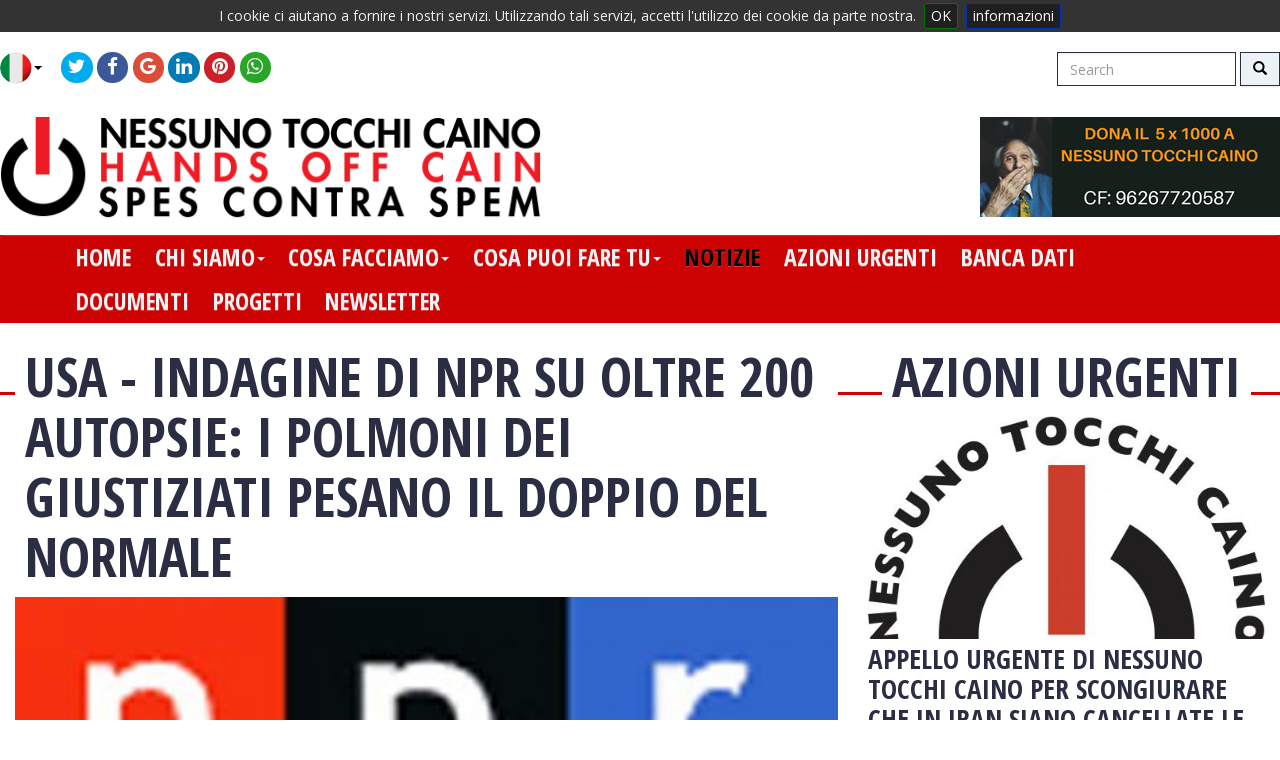

--- FILE ---
content_type: text/html; charset=UTF-8
request_url: https://www.nessunotocchicaino.it/notizia/usa-indagine-di-npr-su-oltre-200-autopsie-i-polmoni-dei-giustiziati-pesano-il-doppio-del-normale-60315334
body_size: 8239
content:
<!doctype html>





<html lang="en">
<head>
	<!-- <meta charset="utf-8"> -->
    <META http-equiv='Content-Type' content='text/html; charset=UTF-8'>
	<title>USA - Indagine di NPR su oltre 200 autopsie: i polmoni dei giustiziati pesano il doppio del normale</title>
  	<meta name="Description" content="USA - Indagine di NPR su oltre 200 autopsie: i polmoni dei giustiziati pesano il doppio del normale">
  	<meta name="Keywords" content="morte,esecuzioni,denuncia,braccio della morte,lapidazioni,decapitazioni,impiccagioni,iniezioni letali,sedia elettrica,fucilazioni,diritti umani,dignita,abolizionisti,sentenza,pena capitale,abolizione,assassinio legale,paesi totalitari,autoritari,illiberali,Bibbia,Corano,Talmud,oliviero toscani,nessuno tocchi Caino">
	  	
    <!-- <link rel="stylesheet" href="css/styles.css?v=1.0"> -->
    <!-- <link href='https://fonts.googleapis.com/css?family=Abel' rel='stylesheet' type='text/css'> -->
    <!-- font-family: 'Abel', sans-serif; -->
    <!-- <link href='https://fonts.googleapis.com/css?family=Lato:400,300,300italic,400italic,700,700italic,900,900italic' rel='stylesheet' type='text/css'> -->
    <link href="https://fonts.googleapis.com/css?family=Open+Sans+Condensed:300,300i,700" rel="stylesheet">
    <link href="https://fonts.googleapis.com/css?family=Open+Sans:400,400i,600,600i,700,700i" rel="stylesheet">
    <!-- <link href='https://fonts.googleapis.com/css?family=Oswald:400,700' rel='stylesheet' type='text/css'> -->
    
    
 	<link href="/styles.css" rel="stylesheet" type="text/css">
    <link rel="stylesheet" type="text/css" href="/css/jquery.cookiebar.css" />
	<link rel="stylesheet" type="text/css" href="/css/bootstrap-3.3.6-dist/css/bootstrap.css" />
    <link rel="stylesheet" type="text/css" href="/css/bootstrap-3.3.6-dist/css/bootstrap-theme.css" />
    <link rel="stylesheet" type="text/css" href="/css/bootstrap-3.3.6-dist/css/custom.css?refresh" />
    <link rel="stylesheet" type="text/css" href="/css/coin-slider-styles.css" />
    <link rel="stylesheet" type="text/css" href="/js/jquery_counter/src/jquery.counter-analog.css" />
    <link rel="stylesheet" type="text/css" href="/js/jqvmap/jqvmap.css" media="screen" />
    <link rel="stylesheet" type="text/css" href="/js/morrischarts/morris.css" media="screen" />
    <!-- social share -->
    <link rel="stylesheet" type="text/css" href="/css/font-awesome.css" />
   	<link rel="stylesheet" type="text/css" href="/js/jssocials/jssocials.css" />
    <!-- <link rel="stylesheet" type="text/css" href="/js/jssocials/jssocials-theme-classic.css" /> -->
	<link rel="stylesheet" type="text/css" href="/js/jssocials/jssocials-theme-flat-copy.css" />
    <link href="/css/common.css" rel="stylesheet" type="text/css">
    <!-- <link rel="stylesheet" type="text/css" href="/js/jssocials/jssocials-theme-plain.css" /> -->
    <!-- <link href="/css/bootstrap-3.3.6-dist/css/docs.css" rel="stylesheet" > -->
    <link href="/css/bootstrap-3.3.6-dist/css/bootstrap-social.css" rel="stylesheet" >

    
	<script type="text/javascript" src="/js/jquery-2.2.4.min.js"></script>
    <script type="text/javascript" src="/css/bootstrap-3.3.6-dist/js/bootstrap.js"></script>
	<script type="text/javascript" src="/js/jqvmap/jquery.vmap.js"></script>
    <script type="text/javascript" src="/js/jqvmap/maps/jquery.vmap.world.js" charset="utf-8"></script>
    <script type="text/javascript" src="/js/jqvmap/maps/jquery.vmap.world.hd.js" charset="utf-8"></script>
    <script type="text/javascript" src="/js/jqvmap/maps/jquery.vmap.europe.js" charset="utf-8"></script>
    <script type="text/javascript" src="/js/jqvmap/maps/jquery.vmap.usa.js" charset="utf-8"></script>
    <script type="text/javascript" src="/js/jqvmap/jquery.vmap.sampledata.js" charset="utf-8"></script>
    <script type="text/javascript" src="/js/jquery_counter/src/jquery.counter.js" charset="utf-8"></script>
	<script type="text/javascript" src="/js/morrischarts/raphael-min.js" charset="utf-8"></script>
	<script type="text/javascript" src="/js/morrischarts/morris.js" charset="utf-8"></script>
    <script type="text/javascript" src="/js/jssocials/jssocials.js"></script>
    
    
    <script type="text/javascript" src="/js/coin-slider.js"></script>
    <script type="text/javaScript">
		function openpopup(gourl, target, w, h,status,toolbar,menubar,scrollbars) { myWin=window.open(gourl,target,"width=" + w + ",height=" + h + ",top=0,left=0,status=" + status + ",toolbar=" + toolbar + ",menubar=" + menubar + ",scrollbars=" + scrollbars); }
		function MM_jumpMenu(targ,selObj,restore){ //v3.0
			eval(targ+".location='"+selObj.options[selObj.selectedIndex].value+"'");
			if (restore) selObj.selectedIndex=0;
		}
	</script>
    <!-- <script language="JavaScript" src="popup.js"></script> -->

	<script type="text/javascript" src="/js/jquery.cookiebar.js"></script>
	<script type="text/javascript">
		$(document).ready(function(){
			$.cookieBar({
					message: 'I cookie ci aiutano a fornire i nostri servizi. Utilizzando tali servizi, accetti l\'utilizzo dei cookie da parte nostra.',
					acceptOnContinue: true,
					forceShow: false,
					policyURL: '/privacy.php',
					policyButton: true,
					policyText: 'informazioni',
					acceptButton: true,
					acceptText: 'OK',
					declineButton: false,
					fixed: false
			});
		});
	</script>  

</head>

<body>
<!-- <div class="fixed-social-left">
	<div class="cont-fixed-social-left" id="cont-fixed-social-left"></div>
</div> -->

<nav class="navbar navbar-default navbar-default-top-menu">
        			<div class="container-fluid container-fluid-content"><button type="button" class="navbar-toggle collapsed" data-toggle="collapse" data-target="#top-menu-navbar-collapse" aria-expanded="false">
        			<span class="sr-only">Toggle navigation</span>
                    <span class="icon-bar"></span>
                    <span class="icon-bar"></span>
                    <span class="icon-bar"></span>
				</button><div class="collapse navbar-collapse" id="top-menu-navbar-collapse"><ul class="nav navbar-nav"><li class="dropdown"><a href="#" class="dropdown-toggle flag_icon" data-toggle="dropdown" role="button" aria-haspopup="true" aria-expanded="false"><img src="/img/flags/it_32x32.png" alt="" /><span class="caret"></span></a><ul class="dropdown-menu dropdown-menu-lg"><li><a href="http://www.handsoffcain.info/"><img src="/img/flags/en_32x32.png" alt="" /></a></li><li><a href="http://www.nessunotocchicaino.it/"><img src="/img/flags/it_32x32.png" alt="" /></a></li></ul></li></ul><form class="navbar-form navbar-form-top-menu navbar-right" role="search" name="form1" method="POST" action="/search.php" style="padding:0px;">
        			<div class="row">
                    	<div class="form-group">
                        	<input type="text" class="form-control" placeholder="Search" name="search_str" value="">
                        </div>
						<button type="submit" class="btn btn-default"><span class="glyphicon glyphicon-search" aria-hidden="true"></span></button>
                    </div>
                </form><div class="navbar-left"><div class="sharesocials" id="sharesocials-topmenu" style="display:inline-block; float:right;"></div></div></div></div></nav><div class="container-fluid container-fluid-content" style="padding-top:10px; padding-bottom:10px;">
        			<div class="row row-logo-header-line">
                    	<div class="col-md-9"><img src="/img/logo-h.png" class="media-object img-responsive" style="" alt="" /></div>
                        <div class="col-md-3">
                        	<div class="thumbnail thumbnail-banner-5xmille-header"><a href="/cosapuoifaretu/5xmille"><img class="media-object img-responsive" src="/img/5x1000_01.png" alt=""></a></div>
						</div>
					</div>
				   </div><div class="container-fluid content-common-header"><nav class="navbar navbar-default navbar-default-top-nav-menu"><div class="container-fluid"><button type="button" class="navbar-toggle collapsed" data-toggle="collapse" data-target="#top-nav_menu-navbar-collapse" aria-expanded="false">
        			<span class="sr-only">Toggle navigation</span>
                    <span class="icon-bar"></span>
                    <span class="icon-bar"></span>
                    <span class="icon-bar"></span>
				</button><div class="collapse navbar-collapse" id="top-nav_menu-navbar-collapse"><ul class="nav navbar-nav"><li><a href="/">home</a></li><li class="dropdown"><a href="" class="dropdown-toggle" data-toggle="dropdown" role="button" aria-haspopup="true" aria-expanded="false">chi siamo<span class="caret"></span></a><ul class="dropdown-menu dropdown-menu-lg"><li><a href="/chisiamo/obiettivi">Obiettivi</a></li><li><a href="/chisiamo/cosa-abbiamo-fatto">Cosa abbiamo fatto</a></li><li><a href="/chisiamo/lo-statuto">Lo Statuto</a></li><li><a href="/chisiamo/organi-dirigenti">Organi Dirigenti</a></li><li><a href="/chisiamo/appelli-dei-premi-nobel">Appelli dei Premi Nobel</a></li><li><a href="/chisiamo/bilanci">Bilanci</a></li><li><a href="/chisiamo/contatti">Contatti</a></li><li><a href="/chisiamo/congressi">Congressi</a></li><li><a href="/chisiamo/codice-etico">Codice Etico</a></li></ul></li><li class="dropdown"><a href="" class="dropdown-toggle" data-toggle="dropdown" role="button" aria-haspopup="true" aria-expanded="false">cosa facciamo<span class="caret"></span></a><ul class="dropdown-menu dropdown-menu-lg"><li><a href="/cosafacciamo/rapporto-annuale">Rapporto annuale</a></li><li><a href="/cosafacciamo/dossier-tematici">Dossier tematici</a></li><li><a href="/cosafacciamo/le-conferenze-in-africa">Le conferenze in africa</a></li><li><a href="/cosafacciamo/progetti-in-corso">Progetti in corso</a></li><li><a href="/cosafacciamo/risoluzione-onu-pro-moratoria">Risoluzione ONU pro moratoria</a></li><li><a href="/cosafacciamo/la-campagna-comuni-province-regioni">La Campagna comuni, province e regioni</a></li><li><a href="/cosafacciamo/il-nostro-network">Il nostro network</a></li><li><a href="/cosafacciamo/video">Video</a></li><li><a href="/cosafacciamo/azioni-urgenti">Azioni urgenti</a></li><li><a href="/cosafacciamo/contributi-artistici">Contributi artistici</a></li></ul></li><li class="dropdown"><a href="" class="dropdown-toggle" data-toggle="dropdown" role="button" aria-haspopup="true" aria-expanded="false">cosa puoi fare tu<span class="caret"></span></a><ul class="dropdown-menu dropdown-menu-lg"><li><a href="/cosapuoifaretu/iscriviti">Iscriviti</a></li><li><a href="/cosapuoifaretu/donazioni">Donazioni</a></li><li><a href="/cosapuoifaretu/5xmille">5x1000</a></li><li><a href="/cosapuoifaretu/deducibilita">Deducibiltï¿½</a></li><li><a href="/cosapuoifaretu/acquista-le-pubblicazioni">Acquista le pubblicazioni</a></li><li><a href="/cosapuoifaretu/firmaonline">Firma l&acute;appello</a></li></ul></li><li class="active"><a href="/notizie/">notizie</a></li><li><a href="/azioniurgenti/">azioni urgenti</a></li><li><a href="/bancadati/">banca dati</a></li><li><a href="/documenti/">documenti</a></li><li><a href="/cosafacciamo/progetti-in-corso">progetti</a></li><li><a href="/newsletter/">newsletter</a></li></ul></div></div></nav></div><script type="text/javascript">
$(document).ready(function(e) {
	$('#sharesocials-topmenu').jsSocials({
		shares: ["twitter", "facebook", "googleplus", "linkedin", "pinterest", "whatsapp"],
		url: "https://www.nessunotocchicaino.it/notizia/usa-indagine-di-npr-su-oltre-200-autopsie-i-polmoni-dei-giustiziati-pesano-il-doppio-del-normale-60315334",
		text: "Nessuno Tocchi caino",
    	showLabel: false,
    	showCount: false,
    	shareIn: "popup"
	});
	$('#cont-fixed-social-left').jsSocials({
		shares: ["twitter", "facebook", "googleplus", "linkedin", "pinterest", "whatsapp"],
		url: "https://www.nessunotocchicaino.it/notizia/usa-indagine-di-npr-su-oltre-200-autopsie-i-polmoni-dei-giustiziati-pesano-il-doppio-del-normale-60315334",
		text: "Nessuno Tocchi caino",
    	showLabel: false,
    	showCount: false,
    	shareIn: "popup"
	});
});
</script>

<div class="container-fluid container-list-docs"><div class="sez-title">
        				<div class="container-fluid container-list-docs content-list">
                        <div class="row">
                        	<div class="col-md-8">
                            	<h1 class="title-misc-list pull-left text-left">USA - Indagine di NPR su oltre 200 autopsie: i polmoni dei giustiziati pesano il doppio del normale</h1>		<div class="clear-both"></div><div class="content-doc content-doc-notizia text-left"><div class="doc-image-main">       <a class="content-img-prop-16-9" href="#"><img src="/immagini/2020/10/60315335_big.jpg" class="img-responsive" alt="" /></a>       <p><span class="img-didascalia">USA - National Public Radio</span></p></div><div class="doc-content-main"><p style="display:inline-block; margin:0px; float:left; margin-right:5px;">01 Ottobre 2020 : </p><p>Indagine di NPR sulle autopsie rileva che i detenuti giustiziati per iniezione letale provano sensazioni di soffocamento e annegamento.</p>
<p>Una nuova analisi di National Public Radio (NPR) di oltre 200 autopsie di detenuti giustiziati mediante iniezione letale ha rilevato che l'84% mostrava segni di edema polmonare, una condizione in cui i polmoni di una persona si riempiono di liquido che crea la sensazione di soffocamento o annegamento che gli esperti hanno paragonato al waterboarding.</p>
<p>I risultati dell'edema polmonare erano endemici alla morte per iniezione letale, rimanendo coerenti indipendentemente dallo stato che ha effettuato l'esecuzione o dal protocollo farmacologico impiegato per mettere a morte il detenuto. I risultati delle autopsie hanno mostrato la presenza di edema polmonare in iniezioni letali che coinvolgono sodio tiopentale, pentobarbital, midazolam ed etomidato.</p>
<p>Il midazolam, il controverso farmaco impiegato da otto stati che &egrave; stato al centro della decisione sull'iniezione letale della Corte Suprema degli Stati Uniti del 2015, Glossip v. Gross, ha causato la pi&ugrave; alta prevalenza di edema polmonare di qualsiasi farmaco per iniezione letale. NPR riferisce che i medici che hanno esaminato i rapporti delle autopsie hanno affermato che i risultati "hanno sollevato serie preoccupazioni sul fatto che molti detenuti non siano adeguatamente anestetizzati e quindi sentano la sensazione di soffocamento e annegamento provocata dall'edema polmonare".</p>
<p>Le autopsie hanno anche trovato schiuma e spuma nei polmoni di molti detenuti, un'indicazione che stavano lottando per respirare perch&eacute; i loro polmoni erano pieni del liquido causato dall'edema polmonare. La schiuma ha fornito la prova che il primo farmaco nel protocollo di iniezione letale causa l'edema polmonare, poich&eacute; il secondo farmaco paralizza i polmoni e interrompe la respirazione dell'imputato. Il terzo farmaco di solito ferma il cuore.</p>
<p>&Egrave; stata riscontrata schiuma anche in detenuti nei cui confronti &egrave; stato usato il protocollo con un singolo farmaco, o pi&ugrave; farmaci. Di fatto le esecuzioni col midazolam hanno avuto la pi&ugrave; alta percentuale di formazione di schiuma e di liquidi.</p>
<p>Il rapporto ha anche riscontrato notevoli cambiamenti nel peso dei polmoni dei prigionieri dopo l'esecuzione, causati dal fluido e dalla schiuma. Mentre il peso medio del polmone umano &egrave; compreso tra 400 e 450 grammi, NPR riferisce che &ldquo;le autopsie dei detenuti ottenute da NPR hanno mostrato pesi polmonari medi di 813 grammi per il polmone destro e 709 grammi per il polmone sinistro. Alcuni hanno superato i 1.000 grammi ciascuno." Un medico che ha esaminato i risultati ha affermato che il fluido creerebbe "una sensazione di annegamento, una sensazione di soffocamento - una sensazione di panico, di destino tragico imminente".</p>
<p>Le prove di edema polmonare hanno gi&agrave; interrotto le esecuzioni in uno stato. Il 26 gennaio 2017 (vedi NtC), citando il parere di medici, il giudice federale Michael Merz in Ohio aveva dichiarato incostituzionale l&rsquo;uso del Midazolam, scrivendo che l'edema polmonare causato dal farmaco usato dallo Stato, era "doloroso, sia fisicamente che emotivamente, inducendo un senso di annegamento e il conseguente panico e terrore, proprio come accadrebbe con la tortura nota come waterboarding ".</p>
<p>Subito dopo, e fino ad oggi, il governatore Mike DeWine ha sospeso tutte le esecuzioni nello stato.</p>
<p>Una condizione simile, l'edema polmonare lampo, &egrave; stata trovata in un'autopsia di Wesley Purkey, che &egrave; stato giustiziato nell'agosto 2020 dal governo federale utilizzando un protocollo monofarmaco con pentobarbital.</p>
<p>L'indagine di NPR &egrave; stata avviata quando due rinomati medici dell'Emory University Hospital di Atlanta, il dottor Joel Zivot e il dottor Mark Edgar, stavano esaminando i rapporti dell'autopsia di detenuti giustiziati nel 2016. Hanno notato che molti dei polmoni degli imputati pesavano il doppio di quanto avrebbero dovuto. Alla fine, dopo aver raccolto i documenti di circa altre tre dozzine di autopsie, hanno riscontrato edema polmonare in circa tre quarti delle esecuzioni. I loro risultati sollevavano interrogativi: le iniezioni letali avrebbero dovuto essere relativamente indolori. Ma, ha spiegato Zivot, "ho iniziato a vedere un'immagine che era pi&ugrave; coerente con una morte pi&ugrave; lenta". Quello che ha visto, ha detto a NPR, &egrave; stata "una morte per insufficienza d'organo, di natura drammatica che ho riconosciuto sarebbe stata associata alla sofferenza".</p>
<p>"Come chiediamo a un detenuto se vive o meno la propria morte come crudele?" chiese Zivot. "Questo era, a mio avviso, l'inizio di una prova che &egrave; stata criticamente assente."</p>
<p>NPR ha continuato le indagini e ha ottenuto 305 rapporti di autopsia. Solo 216 di quelle autopsie contenevano informazioni sui polmoni. I risultati di NPR si basano su quelle 216 autopsie.</p>
<p>https://deathpenaltyinfo.org/news/npr-investigation-of-lethal-injection-autopsies-finds-executed-prisoners-experience-sensations-of-suffocation-and-drowning</p>
<p>https://www.npr.org/2020/09/21/793177589/gasping-for-air-autopsies-reveal-troubling-effects-of-lethal-injection</p><div class="clear-both">&nbsp;</div><div class="doc-content-date">(Fonti: NPR, DPIC, 21/09/2020)</div></div></div>		<div class="col-title"><h1 class="title-misc-list">altre news</h1></div>            <div class="content-docs-list"><div class="row text-left"></div><div class="row text-left"><div class="col-md-4"><div class="content-thumb-docs content-thumb-docs-notizia text-left"><div class="not-cont-img"><a class="content-img-prop-16-9" href="/notizia/taiwan-condanne-a-morte-confermate-per-gli-omicidi-dei-vicini-rumorosi-60487774"><img src="/immagini/2025/03/60445014_big.jpg" class="img-responsive" alt="" /></a></div><div class="not-cont-descr"><a href="/notizia/taiwan-condanne-a-morte-confermate-per-gli-omicidi-dei-vicini-rumorosi-60487774" class="titolo"><h2> TAIWAN: CONDANNE A MORTE CONFERMATE PER GLI OMICIDI DEI VICINI RUMOROSI</h2></a><a href="/notizia/taiwan-condanne-a-morte-confermate-per-gli-omicidi-dei-vicini-rumorosi-60487774" class="data-pubblicazione">14 Gennaio 2026 </a><a href="/notizia/taiwan-condanne-a-morte-confermate-per-gli-omicidi-dei-vicini-rumorosi-60487774" class="sottotitolo"><p>La sezione di Kaohsiung dell'Alta Corte di Taiwan il 14 gennaio 2026 ha confermato le condanne a morte di un uomo riconosciuto colpevole di aver accoltellato a morte i suoi vicini che facevano troppo rumore.</p></a><a href="/notizia/taiwan-condanne-a-morte-confermate-per-gli-omicidi-dei-vicini-rumorosi-60487774" class="l_tutto_left"><span class="lefttoright-arrow ">&nbsp;</span>Leggi tutto</a></div></div></div><div class="col-md-4"><div class="content-thumb-docs content-thumb-docs-notizia text-left"><div class="not-cont-img"><a class="content-img-prop-16-9" href="/notizia/afghanistan-37-frustati-in-pubblico-in-meno-di-una-settimana-60487767"><img src="/immagini/2024/06/60418680_big.jpg" class="img-responsive" alt="" /></a></div><div class="not-cont-descr"><a href="/notizia/afghanistan-37-frustati-in-pubblico-in-meno-di-una-settimana-60487767" class="titolo"><h2> AFGHANISTAN: 37 FRUSTATI IN PUBBLICO IN MENO DI UNA SETTIMANA</h2></a><a href="/notizia/afghanistan-37-frustati-in-pubblico-in-meno-di-una-settimana-60487767" class="data-pubblicazione">14 Gennaio 2026 </a><a href="/notizia/afghanistan-37-frustati-in-pubblico-in-meno-di-una-settimana-60487767" class="sottotitolo"><p>I Talebani stanno incrementando l'uso delle punizioni corporali in questo inizio anno (2026), frustando almeno 37 persone in pubblico in 10 province in meno di una settimana, secondo i dati pubblicati dalla Corte Suprema.</p></a><a href="/notizia/afghanistan-37-frustati-in-pubblico-in-meno-di-una-settimana-60487767" class="l_tutto_left"><span class="lefttoright-arrow ">&nbsp;</span>Leggi tutto</a></div></div></div><div class="col-md-4"><div class="content-thumb-docs content-thumb-docs-notizia text-left"><div class="not-cont-img"><a class="content-img-prop-16-9" href="/notizia/iran-rapporto-ihr-almeno-734-manifestanti-uccisi-60487726"><img src="/immagini/2025/11/60477225_big.jpg" class="img-responsive" alt="" /></a></div><div class="not-cont-descr"><a href="/notizia/iran-rapporto-ihr-almeno-734-manifestanti-uccisi-60487726" class="titolo"><h2>IRAN - Rapporto IHR - Almeno 734 manifestanti uccisi</h2></a><a href="/notizia/iran-rapporto-ihr-almeno-734-manifestanti-uccisi-60487726" class="data-pubblicazione">14 Gennaio 2026 </a><a href="/notizia/iran-rapporto-ihr-almeno-734-manifestanti-uccisi-60487726" class="sottotitolo"><p>IHR mette in guardia dalle esecuzioni extragiudiziali</p></a><a href="/notizia/iran-rapporto-ihr-almeno-734-manifestanti-uccisi-60487726" class="l_tutto_left"><span class="lefttoright-arrow ">&nbsp;</span>Leggi tutto</a></div></div></div></div><div class="row text-left"><div class="col-md-4"><div class="content-thumb-docs content-thumb-docs-notizia text-left"><div class="not-cont-img"><a class="content-img-prop-16-9" href="/notizia/iran-rapporto-hrana-17-giorno-di-proteste-almeno-2400-morti-60487714"><img src="/immagini/2026/01/60487715_big.jpg" class="img-responsive" alt="" /></a></div><div class="not-cont-descr"><a href="/notizia/iran-rapporto-hrana-17-giorno-di-proteste-almeno-2400-morti-60487714" class="titolo"><h2>IRAN - Rapporto Hrana - 17° giorno di proteste: almeno 2400 morti</h2></a><a href="/notizia/iran-rapporto-hrana-17-giorno-di-proteste-almeno-2400-morti-60487714" class="data-pubblicazione">14 Gennaio 2026 </a><a href="/notizia/iran-rapporto-hrana-17-giorno-di-proteste-almeno-2400-morti-60487714" class="l_tutto_left"><span class="lefttoright-arrow ">&nbsp;</span>Leggi tutto</a></div></div></div><div class="col-md-4"><div class="content-thumb-docs content-thumb-docs-notizia text-left"><div class="not-cont-img"><a class="content-img-prop-16-9" href="/notizia/iran-mansoureh-heidari-e-suo-marito-behrouz-mansouri-uccisi-60487712"><img src="/immagini/2026/01/60487705_big.jpg" class="img-responsive" alt="" /></a></div><div class="not-cont-descr"><a href="/notizia/iran-mansoureh-heidari-e-suo-marito-behrouz-mansouri-uccisi-60487712" class="titolo"><h2>IRAN - Mansoureh Heidari e suo marito Behrouz Mansouri uccisi</h2></a><a href="/notizia/iran-mansoureh-heidari-e-suo-marito-behrouz-mansouri-uccisi-60487712" class="data-pubblicazione">14 Gennaio 2026 </a><a href="/notizia/iran-mansoureh-heidari-e-suo-marito-behrouz-mansouri-uccisi-60487712" class="sottotitolo"><p>Dalle forze governative iraniane</p></a><a href="/notizia/iran-mansoureh-heidari-e-suo-marito-behrouz-mansouri-uccisi-60487712" class="l_tutto_left"><span class="lefttoright-arrow ">&nbsp;</span>Leggi tutto</a></div></div></div><div class="col-md-4"><div class="content-thumb-docs content-thumb-docs-notizia text-left"><div class="not-cont-img"><a class="content-img-prop-16-9" href="/notizia/iran-rapporto-iranintl-almeno-12-000-morti-60487694"><img src="/immagini/2026/01/60487695_big.jpg" class="img-responsive" alt="" /></a></div><div class="not-cont-descr"><a href="/notizia/iran-rapporto-iranintl-almeno-12-000-morti-60487694" class="titolo"><h2>IRAN - Rapporto IranIntl: Almeno 12.000 morti</h2></a><a href="/notizia/iran-rapporto-iranintl-almeno-12-000-morti-60487694" class="data-pubblicazione">14 Gennaio 2026 </a><a href="/notizia/iran-rapporto-iranintl-almeno-12-000-morti-60487694" class="l_tutto_left"><span class="lefttoright-arrow ">&nbsp;</span>Leggi tutto</a></div></div></div></div></div>			<div class="clear-line clear-line-margin">&nbsp;</div>		</div>		<div class="col-md-4"><h1 class="title-misc-list">Azioni Urgenti</h1><div class="content-thumb-docs content-thumb-docs-azioneurgente text-left"><div class="not-cont-img"><a class="content-img-prop-16-9" href="/azioneurgente/appello-urgente-di-nessuno-tocchi-caino-per-scongiurare-che-in-iran-siano-cancellate-le-prove-delle-esecuzioni-degli-anni-80-con-la-distruzione-della-sezione-41-del-cimitero-behesht-e-zahra-60469189"><img src="/immagini/2020/01/60300916_big.jpg" class="img-responsive" alt="" /></a></div><div class="not-cont-descr"><a href="/azioneurgente/appello-urgente-di-nessuno-tocchi-caino-per-scongiurare-che-in-iran-siano-cancellate-le-prove-delle-esecuzioni-degli-anni-80-con-la-distruzione-della-sezione-41-del-cimitero-behesht-e-zahra-60469189" class="titolo"><h2> APPELLO URGENTE DI NESSUNO TOCCHI CAINO PER SCONGIURARE CHE IN IRAN SIANO CANCELLATE LE PROVE DELLE ESECUZIONI DEGLI ANNI ‘80 CON LA DISTRUZIONE DELLA SEZIONE 41 DEL CIMITERO BEHESHT-E-ZAHRA</h2></a><a href="/azioneurgente/appello-urgente-di-nessuno-tocchi-caino-per-scongiurare-che-in-iran-siano-cancellate-le-prove-delle-esecuzioni-degli-anni-80-con-la-distruzione-della-sezione-41-del-cimitero-behesht-e-zahra-60469189" class="data-pubblicazione">25 Agosto 2025 </a><a href="/azioneurgente/appello-urgente-di-nessuno-tocchi-caino-per-scongiurare-che-in-iran-siano-cancellate-le-prove-delle-esecuzioni-degli-anni-80-con-la-distruzione-della-sezione-41-del-cimitero-behesht-e-zahra-60469189" class="l_tutto_left"><span class="lefttoright-arrow ">&nbsp;</span>Leggi tutto</a></div></div><div class="content-lk-sezione">
        			<a class="l_tutto l_tutto-right pull-right" href="//">Vedi tutte le azioni urgenti<span class="lefttoright-arrow-right">&nbsp;</span></a>
					<div class="clear-both">&nbsp;</div>
				</div><div class="clear-line clear-line-margin">&nbsp;</div><div class="content-list-banners-350">
        			<div class="content-banner"><a href="/cosapuoifaretu/5xmille" target="_blank"><img src="/img/5x1000_01.png" alt="" /></a></div>
                    <div class="content-banner"><a href="http://www.esteri.it" target="_blank"><img src="/img/BANNER_2.jpg" alt="" /></a></div>
					<div class="content-banner"><a href="https://nessunotocchicaino.it/articoli/giuseppe-di-federico"><img src="/img/banner_giuseppe_di_federico.png" alt="Giuseppe di Federico" /></a></div>
				</div><div class="col-title"><h1 class="title-misc-list">Documenti</h1></div><div class="content-list-docs-title text-left"><ul class="list-documents"><li class=""><span class="lefttoright-arrow">&nbsp;</span><a href="/documento/cosponsor-della-risoluzione-pro-moratoria-60370477" class="title-lk"> COSPONSOR DELLA RISOLUZIONE PRO MORATORIA</a></li><li class=""><span class="lefttoright-arrow">&nbsp;</span><a href="/documento/risultato-della-votazione-sulla-risoluzione-pro-moratoria-approvata-dall-assemblea-generale-dell-onu-nel-2022-60370475" class="title-lk"> RISULTATO DELLA VOTAZIONE SULLA RISOLUZIONE PRO MORATORIA APPROVATA DALL'ASSEMBLEA GENERALE DELL'ONU NEL 2022</a></li><li class=""><span class="lefttoright-arrow">&nbsp;</span><a href="/documento/risoluzione-onu-2022-60369490" class="title-lk">RISOLUZIONE ONU 2022</a></li><li class=""><span class="lefttoright-arrow">&nbsp;</span><a href="/documento/relazione-revisore-conti-bilancio-2021-60358036" class="title-lk"> RELAZIONE REVISORE CONTI BILANCIO 2021</a></li><li class=""><span class="lefttoright-arrow">&nbsp;</span><a href="/documento/nota-integrativa-bilancio-2021-60358034" class="title-lk"> NOTA INTEGRATIVA BILANCIO 2021</a></li><li class=""><span class="lefttoright-arrow">&nbsp;</span><a href="/documento/bilancio-2021-60358032" class="title-lk">  BILANCIO 2021</a></li><li class=""><span class="lefttoright-arrow">&nbsp;</span><a href="/documento/verbale-della-nona-assemblea-generale-dei-soci-60357908" class="title-lk"> VERBALE DELLA NONA ASSEMBLEA GENERALE DEI SOCI</a></li></ul></div><div class="content-lk-sezione">
        			<a class="l_tutto l_tutto-right pull-right" href="/documenti/">Vedi tutti i documenti<span class="lefttoright-arrow-right">&nbsp;</span></a>
					<div class="clear-both">&nbsp;</div>
				</div>		</div>	</div></div></div></div>
<div class="container-fluid container-fluid-footer text-center" style="background:#cd0303; padding:20px 10px;">
	<a href="/privacy">Privacy &amp; Cookies</a> - <a href="/chisiamo/contatti">Contatti</a> - <a href="/crediti">Crediti</a><br /><br />
	<div class="container-fluid container-fluid-content text-left">
    <p style="font-size:0.8em">Nessuno tocchi Caino è una lega internazionale di cittadini e di parlamentari per l’abolizione della pena di morte nel mondo. E' un'associazione senza fine di lucro fondata a Bruxelles nel 1993, costituente il Partito Radicale Nonviolento, Transnazionale e Transpartito e riconosciuta nel 2005 dal Ministero degli Esteri italiano come ONG abilitata alla cooperazione allo sviluppo.</p></div>
</div>

<script>
  (function(i,s,o,g,r,a,m){i['GoogleAnalyticsObject']=r;i[r]=i[r]||function(){
  (i[r].q=i[r].q||[]).push(arguments)},i[r].l=1*new Date();a=s.createElement(o),
  m=s.getElementsByTagName(o)[0];a.async=1;a.src=g;m.parentNode.insertBefore(a,m)
  })(window,document,'script','//www.google-analytics.com/analytics.js','ga');
  ga('create', 'UA-60417218-1', 'auto');
  ga('send', 'pageview');
</script>
</body>

--- FILE ---
content_type: application/javascript
request_url: https://www.nessunotocchicaino.it/js/jqvmap/maps/jquery.vmap.world.hd.js
body_size: 21123
content:
/** Add World Map Data Points */
jQuery.fn.vectorMap('addMap', 'world_en_hd', {
		"width" : 950,
		"height" : 550,
		"paths" : {
			"AD": {
				"path":"M480.487,331.376L480.41,331.401L480.152,331.556L480.005,331.61L479.871,331.637L479.766,331.626L479.708,331.535L479.714,331.396L479.69,331.272L479.67,331.205L479.708,331.024L479.794,330.927L479.913,330.847L480.101,330.876L480.499,330.992L480.582,331.101L480.583,331.173L480.51,331.292z",
				"name":"Andorra"
			}, "AE":{
				"path":"M633.699,388.616l0.184,0.251l0.026,1.701l0.042,0.121l-0.098,0.018l-0.11,0.129l-0.129,0.199l-0.177,0.103l-0.142,0.116l-0.134,0.144l-0.12,0.031l-0.155,-0.183l-0.107,-0.187l0.026,-0.041l0.075,-0.013l0.028,-0.097l-0.045,-0.14l-0.105,-0.053l-0.132,-0.004l-0.127,0.063l-0.135,0.124l-0.076,0.133l-0.011,0.267l0.035,0.3l-0.001,0.146l-0.074,0.181l-0.026,0.266l0.053,0.206l0.048,0.123l0.005,0.104l-0.126,0.328l0.109,0.062l0.361,0.023l0.106,0.222l0.072,0.152l-0.02,0.09l-0.256,0.067l-0.322,0.074l-0.231,-0.021l-0.418,0.1l-0.223,0.154l0.065,0.096l0.077,0.074l0.035,0.203l-0.065,0.288l-0.118,0.279l-0.147,0.348l-0.17,0.399l-0.233,0.6l-0.197,0.471l-0.021,0.339l0.005,0.221l-0.022,0.441l-0.187,0.243l-0.042,0.007l-0.223,-0.029l-0.075,-0.01l-0.213,-0.028l-0.33,-0.043l-0.429,-0.057l-0.507,-0.066l-0.565,-0.075l-0.604,-0.08l-0.625,-0.082l-0.624,-0.082l-0.605,-0.08l-0.565,-0.074l-0.507,-0.067l-0.428,-0.057l-0.33,-0.043l-0.213,-0.028l-0.075,-0.01l-0.236,-0.031l-0.127,-0.164l-0.154,-0.198l-0.155,-0.199l-0.154,-0.199l-0.154,-0.199l-0.154,-0.199l-0.154,-0.199l-0.154,-0.199l-0.154,-0.199l-0.154,-0.2l-0.154,-0.199l-0.155,-0.2l-0.154,-0.2l-0.154,-0.2l-0.154,-0.2l-0.154,-0.2l-0.154,-0.2l-0.104,-0.134l-0.057,-0.151l-0.011,-0.396v-0.087l0.104,-0.16l0.05,0.114l0.116,0.155l0.197,-0.038l0.092,0.026l0.068,0.549l0.145,0.195l0.176,0.078l0.597,0.043l0.371,-0.074l0.731,-0.358l0.384,-0.129l1.062,0.022l0.851,0.149l1.325,0.088l0.257,-0.023l0.715,-0.288l0.438,-0.254l0.261,-0.073l0.172,-0.246l0.113,-0.32l0.101,-0.209l0.129,-0.1l0.122,-0.178l0.099,-0.289l0.246,-0.292l0.986,-0.711l0.576,-0.602l0.051,-0.195l0.313,-0.292l0.251,-0.32l1.175,-0.916l0.235,-0.379l0.139,-0.425l0.017,-0.03l0.101,-0.018l0.144,0.064l0.015,0.318l-0.053,0.3l-0.006,0.318l-0.021,0.172l0.109,0.141l0.186,0.061l0.081,-0.007L633.699,388.616zM633.653,389.899l0.017,-0.133l-0.029,-0.069l-0.12,-0.009l-0.05,0.115l-0.017,0.165l0.083,0.014L633.653,389.899zM628.557,392.337l-0.025,0.06l-0.079,-0.005l-0.198,-0.054l-0.064,-0.086l0.124,-0.103l0.055,-0.005l0.079,0.108L628.557,392.337zM625.376,392.901l-0.208,0.017l-0.188,-0.116l0.397,-0.155l0.107,-0.07l0.116,-0.143l0.093,0.123l-0.103,0.193l-0.073,0.083L625.376,392.901zM623.368,392.81l-0.047,0.022l-0.05,-0.165l0.003,-0.052l0.129,-0.075l0.079,0.135L623.368,392.81zM627.047,393.15l0.001,0.104l-0.285,-0.03l-0.076,0.054l-0.234,-0.03l-0.229,-0.075l0.155,-0.125l0.404,-0.147l0.168,0.134L627.047,393.15z",
					"name":"United Arab Emirates"
			}, "AF":{
				"path": "M685.881,350.592L685.737,350.615L685.533,350.531L685.453,350.403L685.419,350.385L685.257,350.469L684.948,350.575L684.424,350.852L684.436,350.923L684.777,351.204L684.857,351.297L684.899,351.326L684.59,351.461L683.926,351.765L683.489,352.013L683.385,352.022L683.121,351.918L682.731,351.794L682.627,351.796L681.727,351.817L680.9,351.863L680.556,351.923L679.917,351.98L679.515,352L679.258,352.096L678.977,352.222L678.685,352.304L678.468,352.331L678.207,352.449L678.035,352.683L677.544,353.029L677.268,353.196L677.129,353.385L676.971,353.403L676.701,353.369L676.492,353.573L676.261,353.865L675.838,354.288L675.613,354.459L675.479,354.735L675.578,354.878L675.922,355.092L676.076,355.294L676.16,355.454L676.317,355.864L676.417,356.267L676.565,356.441L676.608,356.736L676.646,356.917L676.565,357.046L676.491,357.189L676.491,357.325L676.58,357.465L676.658,357.589L676.701,357.688L676.648,357.798L676.491,357.966L676.411,358.138L676.237,358.425L675.965,358.621L675.785,358.763L675.594,359.063L675.278,359.396L675.145,359.674L675.006,359.827L674.863,359.909L674.9,360.059L675.024,360.246L675.229,360.455L675.22,360.78L675.21,361.014L675.217,361.297L675.105,361.535L674.535,361.763L673.989,361.863L673.32,361.869L673.067,361.833L672.865,361.783L672.139,361.527L671.844,361.678L671.783,362.047L672.313,362.645L672.53,362.978L672.771,363.534L672.951,363.82L672.887,364.088L672.407,364.392L671.93,364.677L671.322,364.736L670.94,364.838L670.755,364.985L670.619,365.608L670.482,365.836L670.485,366.107L670.356,366.414L670.161,366.611L670.024,366.933L670.067,367.542L670.131,368.572L669.872,368.896L669.58,369.224L669.272,369.458L668.979,369.566L668.736,369.526L668.544,369.324L668.43,369.154L668.218,369.012L668.002,369.041L667.785,369.171L667.438,369.128L667.142,368.998L666.992,369.012L666.906,369.143L666.589,369.423L665.811,369.848L665.493,369.879L665.357,369.985L665.411,370.159L665.55,370.301L665.793,370.401L665.805,370.517L665.591,370.618L665.408,370.733L665.005,370.874L664.54,370.929L664.06,370.847L663.813,370.66L663.521,370.642L663.255,370.779L662.98,371.005L662.68,371.489L662.6,371.574L662.519,371.651L662.323,371.755L662.042,371.925L661.901,372.281L661.732,372.914L661.772,373.254L661.785,373.843L661.719,374.256L661.597,374.527L661.621,374.74L661.807,374.982L661.732,375.139L661.576,375.313L661.425,375.41L660.82,375.593L659.991,375.842L659.443,376.002L658.628,376.24L658.39,376.298L657.894,376.319L657.637,376.283L657.289,376.273L656.777,376.282L656.42,376.347L656.062,376.466L655.798,376.616L655.646,376.764L655.592,376.835L655.233,376.713L654.102,376.495L651.039,376.783L650.75,376.728L649.705,376.391L648.358,375.957L647.525,375.688L646.456,375.336L647.188,374.466L647.826,373.706L648.466,372.942L649.096,372.187L649.171,371.922L649.181,371.403L649.015,370.708L648.748,370.391L647.867,370.263L647.206,370.166L646.485,370.061L646.393,370.022L646.311,369.479L646.346,369.237L646.299,368.768L646.306,368.406L646.41,367.811L646.416,367.542L646.083,366.381L645.897,365.736L645.707,365.069L645.666,364.856L645.662,364.593L646.104,363.973L646.241,363.838L646.5,363.529L646.662,363.364L646.634,363.251L646.352,363.186L645.926,363.18L645.699,363.086L645.522,362.917L645.452,362.671L645.568,362.234L645.452,361.383L645.689,360.961L645.893,360.666L646.585,360.624L646.345,360.29L646.229,360.096L646.155,360.04L646.127,359.951L646.164,359.861L646.341,359.827L646.461,359.715L646.656,359.558L646.758,359.49L646.776,359.299L646.869,359.165L647.009,358.996L647.12,358.804L647.092,358.579L647.194,358.309L647.241,358.139L647.315,357.992L647.25,357.778L647.194,357.597L647.176,357.382L647.287,357.325L647.427,357.246L647.454,357.076L647.528,356.861L647.584,356.69L647.677,356.555L647.687,356.418L647.631,356.191L647.862,356.157L647.955,356.282L648.079,356.444L648.418,356.746L648.638,356.834L648.915,356.878L649.256,356.837L649.528,356.78L649.656,356.795L649.953,357.014L650.3,357.321L650.411,357.458L650.463,357.667L650.565,357.729L650.787,357.522L651.001,357.454L651.198,357.493L651.415,357.516L651.633,357.44L651.73,357.385L652.109,357.117L652.453,356.913L652.667,356.788L652.744,356.368L652.843,356.129L652.984,355.99L652.932,355.817L652.873,355.685L652.813,355.506L652.873,355.411L653.01,355.369L653.354,355.369L653.959,355.18L654.463,354.991L654.929,354.837L655.141,354.812L655.342,354.838L655.434,354.793L655.459,354.646L655.573,354.491L655.832,354.365L656.319,354.098L656.749,353.701L656.902,353.399L657.006,352.958L657.207,352.276L657.429,351.527L657.511,351.196L657.605,350.941L657.985,350.726L658.373,350.57L658.974,350.539L659.679,350.523L659.828,350.112L659.921,349.762L660.038,349.581L660.209,349.434L660.269,349.405L660.649,349.62L661.232,349.949L661.911,350.113L662.252,350.195L662.394,350.182L663.251,350.102L663.928,350.23L664.283,350.58L664.632,350.669L664.974,350.5L665.186,350.469L665.268,350.578L665.438,350.624L665.698,350.607L665.848,350.704L665.864,350.801L665.884,350.913L666.076,351.179L666.423,351.502L666.731,351.58L667.136,351.329L667.273,351.358L667.34,351.277L667.381,351.094L667.626,350.922L668.074,350.761L668.328,350.617L668.419,350.498L668.57,350.464L668.735,350.5L668.853,350.455L668.894,350.342L668.941,350.293L669.025,350.253L669.1,350.233L669.236,350.264L669.487,350.47L669.853,350.85L670.091,351.024L670.2,350.995L670.34,350.878L670.511,350.676L670.553,350.384L670.468,350.003L670.526,349.695L670.729,349.461L671.104,349.317L671.651,349.262L671.987,349.295L672.111,349.416L672.279,349.482L672.49,349.495L672.684,349.358L672.859,349.069L672.869,348.712L672.714,348.285L672.756,348.149L672.823,348.09L673.033,347.935L673.326,347.614L673.609,347.2L673.882,346.692L674.219,346.378L674.62,346.257L675.106,346.395L675.679,346.791L675.894,347.277L675.754,347.854L675.742,348.17L675.858,348.229L676.054,348.213L676.329,348.123L676.509,348.118L676.594,348.2L676.589,348.362L676.493,348.605L676.378,349.286L676.307,349.874L676.236,350.451L676.175,350.957L676.284,351.351L676.45,351.945L676.637,352.337L676.828,352.462L677.02,352.507L677.211,352.472L677.604,352.22L678.197,351.752L678.773,351.464L679.611,351.302L679.892,350.799L680.28,350.466L681.166,349.971L681.647,349.781L681.924,349.749L682.27,349.838L682.349,349.87L682.417,349.894L682.596,349.935L682.633,350.086L682.586,350.249L682.395,350.383L682.334,350.487L682.407,350.565L682.677,350.592L683.236,350.411L683.598,350.295L683.849,350.249L683.95,350.098L684.108,349.946L684.359,349.935L684.628,350.016L684.851,350.063L685.23,350.02L685.43,350.152L685.71,350.401L685.836,350.556z",
				"name": "Afghanistan"
			}, "AG":{
				"path": "M302.494,414.451l-0.09,0.116l-0.313,-0.047l-0.063,-0.145l-0.014,-0.102l0.196,-0.207l0.221,0.088l0.085,0.098l0.063,0.02l-0.001,0.083l-0.024,0.061L302.494,414.451zM302.407,412.879l-0.042,0.077l-0.229,-0.139l-0.07,-0.261l0.007,-0.055l0.039,-0.029l0.091,0.05l0.121,0.019l0.077,0.085L302.407,412.879z",
				"name": "Antigua and Barbuda"
			}, "AI":{
				"path": "M298.888,410.983L298.442,411.131L298.46,411.046L298.818,410.843L298.948,410.857z",
				"name": "Anguilla"
			}, "AL":{
				"path": "M532.009,331.209L532.12,331.295L532.351,331.669L532.504,331.999L532.807,332.113L532.975,332.241L533.192,332.436L533.296,332.631L533.444,333.228L533.461,333.588L533.418,333.752L533.382,333.795L533.247,334.379L533.279,334.676L533.278,334.872L533.164,334.949L533.088,335.072L533.211,335.556L533.196,335.763L533.202,335.999L533.423,336.537L533.554,336.703L533.67,336.782L533.82,337.276L533.908,337.361L534.271,337.314L534.449,337.369L534.52,337.486L534.536,337.566L534.512,337.842L534.602,338.054L534.723,338.272L534.723,338.405L534.641,338.623L534.496,338.876L534.304,338.974L534.092,339.056L533.99,339.253L533.939,339.462L533.844,339.617L533.786,339.787L533.695,340.133L533.674,340.258L533.531,340.385L533.309,340.437L533.109,340.448L532.975,340.507L532.906,340.625L532.779,340.72L532.703,340.762L532.703,340.867L532.795,341.086L532.9,341.264L532.903,341.406L532.851,341.446L532.688,341.428L532.654,341.48L532.636,341.64L532.593,341.775L532.526,341.858L532.41,341.948L532.197,341.919L531.997,341.783L531.893,341.741L531.833,341.745L531.817,341.412L531.73,341.153L531.414,340.528L530.383,339.92L530.14,339.646L530.034,339.415L529.927,339.197L530.029,339.191L530.13,339.246L530.259,339.313L530.312,339.204L530.256,338.965L529.99,338.407L529.97,338.253L530.1,337.785L530.317,337.258L530.303,336.618L530.37,336.133L530.295,335.818L530.259,335.432L530.418,334.917L530.555,334.79L530.639,334.626L530.644,334.076L530.337,333.818L529.984,333.77L529.992,333.583L530.036,333.286L530.011,333.187L530.037,333.017L529.951,332.791L529.811,332.627L529.946,332.338L530.144,331.987L530.328,331.709L530.551,331.419L530.7,331.141L530.859,330.9L530.997,330.827L531.065,330.878L531.102,330.983L531.093,331.293L531.14,331.4L531.235,331.479L531.436,331.44L531.658,331.363L531.958,331.199z",
				"name": "Albania"
			}, "AM":{
				"path": "M606.175,344.646l-0.485,-0.021l-0.414,0.156l-0.156,-0.031l-0.104,-0.277l-0.089,-0.225l-0.264,-0.579l0.071,-0.237l-0.147,-0.137l-0.354,-0.247l-0.091,-0.102l0.05,-0.141l0.035,-0.257l-0.034,-0.208l-0.096,-0.063l-0.177,-0.004l-0.215,0.052l-0.432,0.201l-0.3,-0.128l-0.173,-0.129l-0.101,-0.108l-0.225,0.09l-0.055,-0.043l-0.012,-0.268l-0.068,-0.145l-0.135,-0.169l-0.126,-0.081l-0.461,0.167l-0.277,0.057l-0.097,-0.156l-0.487,-0.514l-0.451,-0.395l-0.31,-0.163l-0.312,0.017l-0.484,0.079l-0.178,-0.033l-0.422,-0.172l-0.352,-0.205l0.048,-0.085l0.074,-0.062l-0.089,-0.267l-0.196,-0.43l0.021,-0.135l-0.062,-0.186l-0.068,-0.141l0.276,-0.337l0.126,-0.271l0.028,-0.265l-0.074,-0.275l-0.182,-0.499l-0.112,-0.145l-0.208,-0.136l-0.175,-0.222l-0.044,-0.157l0.147,-0.031l0.429,-0.004l0.416,-0.054l0.326,-0.104l0.472,-0.087l0.194,-0.078l0.227,-0.037l0.689,0.083l0.258,-0.064l0.776,-0.012l0.02,-0.033l-0.105,-0.106l0.001,-0.04l0.462,-0.067l0.072,-0.05l0.06,0.168l0.174,0.187l0.189,0.075l0.102,0.103l0.005,0.078l-0.335,0.095l-0.023,0.047l0.022,0.046l0.1,0.023l0.47,0.234l0.268,0.005l0.141,0.071l0.07,0.14l0.224,0.19l0.179,0.184l0.011,0.063l-0.034,0.093l-0.5,0.359l-0.063,0.124l-0.008,0.131l0.219,0.389l0.323,0.424l0.466,0.322l0.643,0.349l0.008,0.216l-0.102,0.256l-0.087,0.174l-0.04,0.118l-0.078,0.049l-0.64,-0.011l-0.096,0.042l-0.042,0.05l-0.003,0.042l0.23,0.078l0.359,0.273l0.207,0.265l0.215,0.116l0.241,0.211l0.193,0.196l0.301,0.254l0.335,-0.083l0.448,0.226l0.019,0.153l-0.028,0.137l-0.282,0.149l-0.035,0.062l0,0.052l0.037,0.073l0.165,0.122l0.195,0.181l0.219,0.27l-0.098,0.081l-0.205,0.012l-0.159,-0.033l-0.056,0.055l0.003,0.088l0.208,0.205l0.041,0.149l-0.009,0.259L606.175,344.646zM602.058,336.91l0.014,-0.099l-0.021,-0.089l-0.075,-0.028l-0.092,0.023l-0.007,0.099l0.028,0.094l0.093,0.042L602.058,336.91zM603.542,338.429l-0.107,0.061l-0.1,-0.027v-0.152l0.072,-0.061l0.083,0.003l0.079,0.055L603.542,338.429z",
				"name": "Armenia"
			}, "AO":{
				"path": "M512.388,475.605l-0.043,0.045l-0.308,0.124l-0.331,0.116l-0.435,0.472l-0.22,0.204l-0.064,0.051l-0.199,0.113l-0.144,0.097l0.005,0.053l0.096,0.062l0.098,0.102l-0.01,0.771l-0.042,0.76l-0.054,0.064l-0.276,0.025l-0.367,0.053l-0.117,0.034l-0.041,-0.075l-0.123,-0.278l0.069,-0.264l0.074,-0.197l-0.083,-0.401l-0.187,-0.357l-0.198,-0.453l-0.061,-0.087l0.167,-0.146l0.251,-0.32l0.105,-0.166l0.291,-0.037l0.108,-0.116l0.077,-0.186l0.03,-0.108l0.328,-0.088l0.394,-0.157l0.218,-0.172l0.221,-0.11l0.14,-0.004l0.092,0.045l0.253,0.298l0.215,0.188L512.388,475.605zM542.961,493.164l0.062,0.372l0.061,0.517l0.043,0.372l0.044,0.167l0.015,0.089l-0.049,0.096L543.097,495l-0.079,0.198l-0.044,0.138l0.037,0.254l-0.03,0.364l-0.031,0.385l-0.01,0.371l0.105,0.664l-0.015,0.204l-0.131,0.348l-0.099,0.264l-0.064,0.306l-0.012,0.16l0.24,0.452l-0.014,0.09l-0.184,0.028l-0.152,0.008h-0.582h-0.834h-0.834h-0.834h-0.767h-0.734h-0.647l0,0.446v0.92l0,0.921l0,0.922v0.924l0,0.925v0.926l0,0.927l0,0.929v0.671l0.169,0.892l0.31,0.972l0.121,0.09l0.312,0.179l0.433,0.366l0.243,0.277l0.494,0.481l0.657,0.614l0.633,0.551l0.559,0.486l-0.877,0.171l-1.247,0.242l-0.841,0.164l-1.021,0.199l-0.68,0.125l-0.847,0.155l-0.135,-0.003l-0.227,-0.107l-0.49,-0.021l-0.576,0.148l-0.457,0.04l-0.338,-0.068l-0.33,-0.129l-0.322,-0.191l-0.557,-0.07l-0.793,0.052l-0.764,-0.037l-0.736,-0.126l-0.526,-0.05l-0.317,0.027l-0.34,-0.041l-0.363,-0.109l-0.303,-0.185l-0.364,-0.39l-0.285,-0.372l-0.074,-0.053l-0.09,-0.057l-0.089,-0.017l-0.808,-0.01l-0.767,-0.009l-0.439,-0.001l-1.074,-0.001l-1.074,-0.001l-1.074,-0.002l-1.074,-0.001l-1.074,-0.002l-1.074,-0.001l-1.074,-0.002l-1.074,-0.001l-0.57,-0.001l-0.53,0.03l-0.585,0.032l-0.084,-0.014l-0.139,-0.045l-0.095,-0.082l-0.315,-0.211l-0.274,-0.16l-0.373,-0.27l-0.241,-0.295l-0.203,-0.094l-0.359,-0.053l-0.27,-0.052l-0.22,-0.012l-0.387,0.139l-0.292,0.138l-0.208,0.133l-0.361,0.152l-0.304,0.152l-0.53,-0.02l-0.115,0.022l-0.295,-0.01l-0.278,-0.133l-0.282,0.012l-0.313,0.169l-0.448,0.066l0.104,-1.103l0.109,-0.487l0.003,-0.582l-0.064,-1.504l-0.077,-0.207l-0.052,-0.242l0.277,-0.184l0.141,-0.141l0.191,-0.249l0.136,-0.349l0.16,-0.768l0.582,-1.763l0.276,-1.723l0.35,-0.814l0.131,-0.912l0.974,-1.175l0.24,-0.721l0.504,-0.353l0.713,-0.376l0.508,-0.669l0.246,-0.463l0.28,-0.887l-0.003,-0.925l0.178,-1.233l-0.039,-0.354l-0.266,-0.49l-0.049,-0.35l-0.247,-0.344l-0.264,-0.26l-0.124,-0.464l-0.458,-0.731l-0.125,-0.487l-0.219,-0.35l-0.035,-0.431l-0.115,-0.456l-0.224,-0.45L512.18,488v-0.161l0.136,-0.194l0.129,-0.063l-0.043,0.098l-0.086,0.115l0.021,0.089l0.856,-0.902l0.054,-0.176l-0.029,-0.197l-0.004,-0.241l0.034,-0.28l-0.808,-1.661l-0.641,-1.542l-0.109,-0.779l-0.848,-1.023l-0.334,-0.665l-0.19,-0.466l-0.143,-0.176l0.054,-0.089l0.218,-0.023l0.486,-0.108l0.666,-0.118l0.615,-0.27l0.164,-0.12l0.326,-0.024l0.332,0.072l0.123,-0.052l0.07,-0.004l0.779,0l0.324,-0.018l0.601,0.005l0.379,0.022l0.216,0.03l0.583,0.047l0.728,-0.011l0.257,-0.024l0.954,-0.016l0.942,-0.016l0.847,-0.014l0.936,0.003l0.716,0.002l0.326,0.097l0.296,0.184l0.135,0.167l0.064,0.074l0.088,0.176l0.162,0.14l0.058,0.216l-0.047,0.293l0.023,0.353l0.094,0.412l0.197,0.432l0.298,0.454l0.13,0.36l-0.039,0.267l0.092,0.282l0.222,0.297l0.162,0.157l0.094,0.119l0.252,0.456l0.467,0.728l0.35,0.546l0.123,0.065l0.179,-0.023l0.38,-0.054l0.376,-0.011l0.269,0.112l0.108,-0.019l0.405,-0.217l0.402,-0.066l0.42,-0.09l0.219,-0.092l0.255,0l0.687,0.175l0.13,0.009h0.556l0.556,-0.098l0.082,-0.732l0.005,-0.145l0.134,-0.275l0.17,-0.24l0.021,-0.229l-0.01,-0.313l0.123,-0.379l0.373,-0.302l0.603,-0.143l0.343,-0.028l0.541,-0.084l0.82,-0.085l0.303,0.011l0.024,0.043l-0.174,0.524l-0.003,0.171l0.063,0.173l0.139,0.094l0.851,0.01l0.784,0.01l0.899,0.033l0.674,0.024l0.086,0.026l0.068,0.039l0.1,0.26l-0.022,0.508l-0.15,0.742l0.058,0.694l0.267,0.646l0.027,0.993l-0.094,0.593l-0.119,0.748l-0.046,0.849l0.122,0.355l0.258,0.371l0.394,0.389l0.305,0.503l0.216,0.619l0.078,0.39l-0.058,0.161l0.004,0.278l0.067,0.396l-0.075,0.263l-0.216,0.129l-0.072,0.178l0.109,0.342l0.027,0.311l0.085,0.119l0.062,0.086l0.102,0.013l0.219,-0.111l0.262,-0.207l0.21,-0.087l0.296,0.011l0.416,0.059l0.734,0.021l0.226,-0.037l0.683,-0.279l0.179,-0.021l0.27,0.026l0.383,0.083l0.386,0.017l0.188,-0.086l0.017,-0.113l0.06,-0.147L542.961,493.164z",
				"name": "Angola"
			}, "AR":{
				"path": "M299.87,526.29l0.071,0.083l-0.001,0.087l0.237,0.178l0.474,0.271l0.444,0.523l0.414,0.777l0.389,0.576l0.363,0.372l0.334,0.264l0.305,0.154l0.163,0.125l0.021,0.096l0.285,0.199l0.549,0.303l0.347,0.303l0.146,0.302l0.542,0.313l0.939,0.322l0.683,0.154l0.426,-0.014l0.611,0.257l0.796,0.53l0.486,0.368l0.175,0.205l0.521,0.333l1.3,0.689l0.573,0.173l0.272,0.158l0.161,0.2l0.159,0.062l0.157,-0.078l0.326,0.072l0.496,0.222l0.388,0.269l0.499,0.593l0.159,0.237l0.067,0.212l-0.024,0.187l-0.152,0.2l-0.28,0.212l-0.083,0.093l-0.006,0.089l-0.071,0.179l-0.232,0.382l-0.059,0.178l-0.013,0.132l-0.147,0.144l-0.391,0.266l-0.081,0.129l-0.02,0.139l-0.049,0.083l-0.053,0.035l-0.075,0.139l-0.061,0.231l-0.006,0.296l0.048,0.362l-0.01,0.117l-0.086,0.062l-0.049,0.084l-0.017,0.169l-0.074,0.124l-0.129,0.079l-0.048,0.09l0.034,0.103l-0.095,0.101l-0.224,0.1l-0.137,0.146l-0.051,0.191l-0.125,0.171l-0.199,0.151l-0.065,0.201l0.104,0.372l1.226,-0.129l0.999,0.136l1.182,0.358l0.784,0.125l0.387,-0.108l0.287,0.015l0.187,0.139l0.251,0.028l0.315,-0.082l0.261,0.063l0.206,0.208l0.187,-0.052l0.168,-0.31l0.193,-0.227l0.218,-0.142l0.271,-0.043l0.325,0.057l0.259,0.114l0.194,0.171l0.211,-0.005l0.229,-0.181l0.11,-0.217l-0.01,-0.253l0.091,-0.181l0.191,-0.109l0.129,-0.147l0.067,-0.186l0.227,-0.113l0.387,-0.041l0.203,-0.091l0.018,-0.141l0.114,-0.13l0.211,-0.119l0.145,-0.148l0.078,-0.177l0.127,-0.112l0.178,-0.045l0.198,-0.373l0.217,-0.698l0.129,-0.942l0.045,-1.333l0.219,0.001l0.102,0.099l0.162,0.051l0.17,-0.112l0.145,-0.052l0.229,-0.004l0.124,-0.126l0.145,-0.02l0.099,0.068l0.096,0.083l0.204,0.019l0.162,0.216l0.178,0.066l0.076,0.248l0.115,0.653l0.214,0.386l0.212,0.44l0.008,0.196l-0.119,0.198l-0.02,0.285l-0.074,0.697l-0.025,0.257l0.074,0.175l0.027,0.245l-0.115,0.299l-0.224,0.448l-0.217,0.121l-0.056,0.005l-0.294,0.259l-0.207,0.097l-0.12,-0.065l-0.137,0.112l-0.154,0.291l-0.188,0.13l-0.34,0.072l-0.102,0.034l-0.198,-0.01l-0.17,0.072l-0.142,0.155l-0.151,0.058l-0.161,-0.039l-0.146,0.057l-0.131,0.153l-0.076,0.166l-0.021,0.179l-0.128,0.122l-0.236,0.065l-0.082,0.09l0.015,0.125l-0.106,0.097l-0.399,0.102l-0.289,0.18l-0.178,0.259l-0.188,0.163l-0.296,0.1l-0.402,0.264l-0.058,0.163l0.153,0.15l0.055,0.134l-0.043,0.117l-0.125,0.016l-0.208,-0.085l-0.148,-0.018l-0.088,0.05l-0.042,0.094l0.005,0.138l-0.074,0.094l-0.154,0.05l-0.097,0.114l-0.041,0.179l-0.193,0.226l-0.344,0.272l-0.271,0.367l-0.199,0.462l-0.232,0.304l-0.266,0.146l-0.183,0.208l-0.1,0.27l-0.284,0.418l-0.466,0.568l-0.423,0.39l-0.38,0.212l-0.213,0.24l-0.047,0.267l-0.246,0.305l-0.445,0.342l-0.126,0.154l-0.104,0.126l-0.015,0.22l-0.173,0.289l-0.333,0.359l-0.116,0.311l0.151,0.393l0.022,0.477l-0.066,0.191l-0.146,0.065l-0.033,0.123l0.079,0.182l0.004,0.239l-0.07,0.297l-0.154,0.34l-0.239,0.383l-0.058,0.256l0.124,0.129l0.061,0.137l-0.002,0.146l-0.051,0.211l-0.099,0.277l-0.15,0.206l-0.201,0.134l-0.061,0.17l0.081,0.205l0.011,0.214l-0.058,0.223l0.034,0.217l0.126,0.211l-0.009,0.241l-0.219,0.495l-0.053,0.306l0.137,1.313l-0.083,0.184l-0.139,0.212l-0.165,0.016l-0.188,-0.037l-0.136,0.132l-0.085,0.583l-0.259,1.264l0.046,0.301l0.208,0.489l0.076,0.312l0.058,0.235l0.046,0.446l-0.121,0.201l-0.112,0.035l-0.141,0.113l0.167,0.545l0.133,0.251l0.38,0.516l1.459,0.718l0.605,0.424l0.685,0.579l0.374,0.596l0.033,0.492l-0.547,0.737l-0.061,0.62l0.112,0.437l0.198,0.406l0.53,0.528l0.39,0.194l0.527,-0.021l0.09,0.148l0.054,0.13l0.083,1.075l-0.01,0.405l-0.155,0.372l-1.012,1.714l-0.864,1.052l-0.313,0.583l-0.111,0.625l-0.277,0.298l-1.498,0.948l-2.324,0.849l-1.878,0.442l-0.427,0.149l-3.019,0.487l-0.584,0.068l-0.76,-0.043l-0.617,0.065l-0.688,-0.133l-0.614,-0.153l-0.344,-0.38l-0.408,-0.047l-0.111,0.19l0.199,0.485l-0.097,0.585l0.121,0.334l0.241,0.067l0.232,0.173l0.205,0.232l-0.353,0.024l0.137,0.185l0.151,0.108l-0.017,0.387l-0.137,0.934l-0.344,0.2l-0.092,0.054l-0.104,0.202l-0.219,0.898l-0.07,0.584l0.094,0.377l0.413,0.794l-0.156,0.517l-0.261,0.281l-1.131,0.579l-0.452,0.232l-0.712,0.159l-1.147,0.027l-0.424,-0.036l-0.983,-0.528l-0.73,-0.316l-0.668,-0.251l-0.65,-0.15l0.093,-0.076l0.043,-0.136l-0.183,-0.076l-0.133,-0.017l-0.428,0.273l-0.18,0.279l-0.052,0.245l-0.009,0.588l0.076,0.495l0.308,1.223l0.032,0.667l-0.146,0.844l0.204,0.498l0.248,0.225l0.557,0.223l0.216,0.152l0.238,-0.024l0.073,0.059l-0.035,0.109l-0.14,0.215l0.009,0.227l0.422,0.067l0.438,-0.046l0.459,-0.101l0.108,-0.158l0.003,-0.33l-0.538,-0.058l0.068,-0.123l0.408,-0.134l0.534,-0.219l0.273,-0.041l0.186,0.147l0.125,0.135l0.154,0.355l0.096,0.469l0.004,0.565l-0.064,0.533l-0.076,0.189l-0.135,0.227l-0.96,0.29l-0.269,-0.076l-0.25,-0.403l-0.079,-0.417l-0.214,-0.281l-0.459,-0.223l-0.457,0.068l-0.453,0.387l-0.445,0.125l-0.158,0.353l1.116,0.572l0.527,0.16l0.172,-0.006l0.171,0.075l-0.159,0.213l-0.159,0.132l-0.794,0.292l-0.35,0.204l-0.409,0.402l-0.573,0.879l-0.176,0.192l-0.088,0.224l-0.059,0.609l0.186,1.015l-0.196,0.426l0.121,0.474l-0.068,0.317l-0.2,0.457l-0.804,0.723l-0.143,0.53l0.279,0.313l-0.019,0.274l-0.093,0.249l-0.334,-0.003l-1.214,-0.167l-0.442,0.272l-0.41,0.333l-0.112,0.159l-0.145,0.1l-0.835,0.178l-0.165,0.118l-0.888,1.275l-0.38,0.794l-0.459,0.782l-0.12,0.332l-0.026,0.461l0.064,0.416l0.064,0.307l0.16,0.395l0.336,0.451l1.711,1.847l0.355,0.162l1.83,0.199l0.406,0.259l0.237,0.412l0.087,0.364l-0.105,0.924l-0.109,0.29l-0.202,0.264l-0.433,0.34l-0.518,0.181l0.148,0.129l0.21,-0.019l0.458,-0.11l0.198,0.11l0.15,0.367l-0.287,0.148l-0.087,0.179l-0.207,0.271l-1.056,1.084l-0.569,0.325l-0.523,0.437l-0.702,0.443l-0.275,0.255l-0.372,0.536l-0.569,0.585l-0.614,1.261l-0.024,0.245l0.089,0.164l-0.341,2.231l-0.119,0.264l-0.247,0.282l-0.65,0.466l-0.313,0.058l-0.414,-0.27l-0.233,-0.282l-0.229,-0.482l-0.276,-0.496l-0.014,0.177l0.096,0.302l-0.065,0.316l-0.706,0.144l-0.187,0.148l0.637,-0.066l0.434,0.096l0.184,0.115l0.165,0.241l0.146,0.29l-0.122,0.161l-0.348,0.133l-0.45,0.245l-0.532,0.443l-0.295,0.514l-0.127,0.37l-0.144,0.748l-0.038,0.496l-0.225,0.382l-0.347,0.345l0.02,0.079l0.235,-0.177l0.188,-0.056l0.162,0.46l0.218,0.923l0.101,0.642l-0.016,0.19l-0.065,0.262l-0.448,0.063l-0.4,-0.008l-0.294,0.112l0.158,0.116l0.27,-0.041l0.373,0.276l0.414,-0.118l0.189,0.185l0.136,0.169l0.634,1.354l0.554,0.841l0.28,0.5l-0.139,0.228l-0.05,-0.303l-0.361,-0.079l-0.352,-0.081l-0.587,-0.217l-0.791,-0.328h-0.792l-0.629,-0.277l-0.695,-0.306l-1.467,-0.027l-1.292,-0.019l-1.324,-0.019l-0.847,-0.013l-0.567,-0.008l-0.147,-0.115l0.05,-0.38l-0.21,-0.28l-0.305,-0.338l-0.371,-0.238l-0.184,-0.319l-0.206,-0.358l0.116,-0.317l0.178,-0.769l0.003,-0.338l-0.161,-0.236l-0.049,-0.335l0.049,-0.157l0.145,-0.119l0.087,-0.547l-0.068,-0.535l-0.111,-0.477l-0.147,-0.21l-0.189,-0.1l-0.14,-0.019l-0.31,0.178l-0.514,-0.045l-0.175,0.068l-0.251,0.191l-0.356,0.282l-0.198,-0.098l-0.061,-0.302l-0.132,-0.261l-0.084,-0.23l-0.063,-0.379l-0.105,-0.485l-0.21,-0.573l-0.322,-0.462l-0.018,-0.415l-0.06,-0.52l0.164,-0.505l-0.096,-0.418l-0.201,-0.497l0.062,-0.514l0.198,-0.284l0.062,-0.36l0.916,-0.057l-0.038,-0.483l0.152,-0.39l0.171,-0.353l0.146,-0.16l0.326,-0.14l0.384,-0.203l0.217,-0.232l0.104,-0.208l0.063,-0.268l0.017,-0.285l-0.063,-0.605l0.072,-0.186l0.238,-0.245l0.402,-0.217l0.173,-0.575l-0.099,-0.499l-0.223,-0.395l-0.284,-0.178l-0.025,-0.405l0.128,-0.384l0.167,-0.411l0.199,-0.471l-0.012,-0.329l0.177,-0.192l0.504,-0.428l0.173,-0.418l0.177,-0.113l0.207,-0.05l0.012,-0.236l-0.151,-0.234l-0.024,-0.293l0.018,-0.324l0.046,-0.433l0.235,-0.162l0.348,-0.35l0.093,-0.222l0.012,-0.297l-0.101,-0.612l-0.086,-0.438l-0.044,-0.161l-0.158,-0.296l-0.117,-0.187l0.187,-0.234l0.35,-0.245l0.148,-0.355l-0.136,-0.301l-0.198,-0.159l-0.062,-0.46l0.074,-0.583l0.148,-0.176l0.52,-0.088l0.049,-0.299l0.396,-0.422l-0.012,-0.403l-0.252,-0.247l-0.247,-0.398l-0.182,-0.351l-0.606,-0.192l-0.644,-0.104l-0.087,-0.331l0.025,-0.191l0.299,0.077l0.489,-0.067l0.368,-0.015l0.256,-0.034l0.295,-0.048l0.272,0.139l0.272,-0.087l0.111,-0.521l0.173,-0.277l0.025,-0.26l-0.173,-0.207l-0.317,-0.064l-1.387,-0.164l-0.042,-0.207l0.012,-0.347l0.052,-0.354l0,-0.174l0.126,-0.153l0.144,-0.32l0.101,-0.213l-0.101,-0.276l-0.221,-0.407l0.161,-0.188l0.013,-0.224l-0.05,-0.219l-0.23,-0.243l-0.203,-0.335v-0.356l0.238,-0.095l0.158,-0.109l0.037,-0.22l-0.087,-0.271l-0.329,-0.083l-0.438,-0.166l-0.134,-0.139l-0.124,-0.29l0.092,-0.813l-0.046,-0.489l-0.039,-0.27l0.107,-0.208l0.146,-0.187l-0.069,-0.435l-0.13,-0.228l0.046,-0.175l0.123,-0.176l0.107,-0.217l0.092,-0.051l0.138,0.124l0.233,-0.073l0.281,-0.175l0.03,-0.206l-0.056,-0.294l-0.209,-0.738l-0.188,-0.455l0.039,-0.164l0.074,-0.172l-0.059,-0.624l0.019,-0.376l0.014,-1.105l0.021,-0.376l-0.192,-0.384l0.026,-0.359l0.135,-0.262l0.127,-0.354l0.095,-0.313l0.1,-0.141l0.169,-0.07l0.039,-0.171l-0.077,-0.13l-0.218,-0.203l-0.05,-0.248l0.046,-0.19l0.107,-0.11l0.166,0.001l0.125,-0.271l0.036,-0.334l0.026,-0.155l-0.096,-0.195l-0.069,-0.459l-0.065,-0.26l0.077,-0.109l0.107,-0.04l0.189,0.062l0.133,-0.032l0.023,-0.139l0.015,-0.149l0.051,-0.101l0.119,-0.336l0.127,-0.416l0.03,-0.293l-0.045,-0.793l0.067,-0.182l0.136,-0.166l0.189,-0.156l0.249,-0.129l0.309,-0.186l0.38,-0.068l0.154,-0.206l0.107,-0.274l0.03,-0.225l-0.146,-0.156l-0.192,-0.186l-0.091,-0.467l-0.049,-0.431l-0.028,-0.542l-0.191,-0.465l-0.2,-0.522l-0.054,-0.464l0.067,-0.253l0.079,-0.402l-0.084,-0.183l-0.1,-0.327l0.104,-0.256l0.126,-0.397l-0.015,-0.201l-0.1,-0.479l-0.092,-0.268l0.092,-0.286l0.146,-0.267l0.115,-0.143l-0.019,-0.23l0.05,-0.189l0.218,-0.126l0.204,-0.234l0.146,-0.028h0.176l0.115,-0.066l0.046,-0.18l0.031,-0.199l0.281,-0.247l0.165,-0.227l0.299,-0.047l0.146,-0.246l0.003,-0.315l-0.034,-0.318l0.1,-0.367l-0.111,-0.56l0.011,-0.296l-0.115,-0.244l0.023,-0.263l-0.062,-0.168l-0.174,-0.063l-0.064,-0.209l0.084,-0.103l0.164,-0.079l0.206,-0.16l0.154,-0.768l0.073,-0.228l0.071,-0.273l-0.009,-0.142l0.099,-0.205l0.124,-0.311l0.195,-0.3l0.111,-0.206l0.108,-0.277l0.031,-0.167l0.138,-0.083l0.159,-0.021l0.187,-0.052l0.077,-0.102l-0.014,-0.148l-0.012,-0.327l-0.056,-0.519l-0.036,-0.667l0.033,-0.438l0.123,-0.439l0.115,-0.238l-0.031,-0.183l-0.031,-0.201l-0.215,-0.11l-0.204,0.095l-0.143,-0.026l-0.183,-0.233l-0.054,-0.247l0.031,-0.337l0.143,-0.21l0.056,-0.264l-0.084,-0.082l-0.18,-0.175l-0.17,-0.602l0.021,-0.512l-0.169,-0.136l-0.079,-0.399l-0.174,-0.143l-0.069,-0.298l-0.054,-0.307l0.023,-0.135l0.182,-0.038l0.103,-0.242l-0.077,-0.135l-0.138,-0.117l-0.176,0.009l-0.158,-0.138l-0.211,-0.577l-0.167,-0.318l0.053,-0.463l0.033,-0.361l0.072,-0.309l0.026,-0.243l0.13,-0.116l0.123,0.053l0.115,-0.027l0.106,-0.197l0.116,-0.124l-0.007,-0.098l-0.069,-0.106l-0.033,-0.187l0.081,-0.223l0.14,-0.509l0.212,-0.56l0.091,-0.209l-0.023,-0.177l0.046,-0.08l0.144,0.089l0.409,-0.098l0.138,-0.248l0.054,-0.221l0.123,-0.124l-0.054,-0.176l-0.169,-0.053l-0.102,-0.083l0.041,-0.2l0.06,-0.459l-0.01,-0.337l-0.154,-0.719l-0.124,-0.71l0.087,-0.237l0.268,-0.324l0.203,-0.146l0.037,-0.185l0.201,-0.834l0.023,-0.455l0.132,-0.251l0.087,-0.472l0.364,-0.406l0.107,-0.269l0.146,-0.026l0.077,-0.087l0.193,-0.299l0.251,-0.307l0.216,-0.155l0.054,-0.242l0.103,-0.33l0.214,-0.547l0.12,-0.381l0.161,-0.137l0.188,-0.498l0.081,-0.292l0.215,-0.12l0.168,-0.034l0.161,0.137l0.169,-0.026l0.154,-0.171l0.37,-0.117l0.167,-0.063l0.077,-0.171v-0.3l-0.154,-0.222l-0.313,-0.425l-0.27,-0.475l-0.029,-0.149l-0.002,-0.163l0.046,-0.206l0.129,-0.233l0.324,-0.384l-0.035,-0.274l-0.236,-1.007l-0.087,-0.277l-0.164,-0.513l0.023,-0.203l0.144,-0.566l0.125,-0.228l0.184,-0.042l0.1,-0.076l0.031,-0.101l-0.123,-0.126l-0.054,-0.16l-0.054,-0.228l-0.17,-0.08l-0.098,-0.189v-0.277l0.153,-0.361l0.169,-0.101l0.069,-0.16l0.181,-0.146l0.165,-0.113l0.138,-0.209l0.569,-0.256l0.452,-0.199l0.882,-0.38l0.605,-0.261l0.058,-0.18l0.046,-0.123l0.28,-0.917l0.363,-1.183l0.227,-0.74l-0.522,-0.544l0.092,-0.145l0.299,-0.372l0.062,-0.298l0.119,-0.128l0.536,-0.303l0.092,-0.201l0.047,-0.223l0.109,-0.16l0.204,-0.033l0.371,-0.142l0.398,-0.135l0.12,-0.183l0.113,-0.318l0.097,-0.352l0.077,-0.083l0.128,0.009l0.213,0.088l0.112,0.133l0.557,0.422l0.25,0.241l0.238,0.032l0.47,-0.047l0.095,0.011l1.199,0.014l0.183,0.021l0.419,0.103l0.237,0.083l0.165,0.043l0.265,0.13l0.23,0.431l0.129,0.343l0.09,0.302l0.201,0.531l0.137,0.202l0.049,-0.098l0.117,-0.581l0.161,-0.338l0.217,-0.379l0.437,-0.884l0.153,-0.132l0.17,-0.064l0.119,-0.005l0.121,0.066l0.165,0l0.117,-0.07l1.146,-0.011l1.189,-0.01l0.025,0.005l0.054,0.152l0.198,0.332l0.222,0.176L299.87,526.29zM302.046,581.649l0.028,0.228l-0.146,-0.027l-0.347,-0.218l-0.117,-0.204l-0.027,-0.086l0.354,0.093l0.167,0.085L302.046,581.649zM283.025,646.675l0.016,-1.096l0.022,-1.464l0.004,-1.297l0.004,-1.256l0.004,-1.292l0.004,-1.283l0.005,-1.363l0.005,-1.375l0.165,0.195l0.652,0.95l0.17,0.39l0.107,0.456l-0.261,-0.29l-0.275,0.166l-0.136,0.272l-0.116,0.296l0,0.209l0.09,0.183l0.268,0.159l0.651,0.054l0.048,0.06l0.38,1.151l0.191,0.258l0.222,0.205l0.514,0.592l0.493,0.64l0.585,0.609l0.63,0.469l0.574,0.356l0.547,0.437l0.584,0.612l0.635,0.446l0.682,0.315l0.689,0.264l1.061,-0.103l0.329,0.028l0.205,0.194l-0.206,0.537l-0.263,0.433l-0.351,0.179l-0.371,0.066l-0.335,-0.009l-0.334,-0.08l-0.314,0.045l-0.3,0.183l-0.313,0.091l-0.322,0.012l-0.314,0.154l-0.315,0.111l-0.327,-0.092l-0.85,-0.432l-0.552,-0.103l-1.87,-0.171l-0.6,-0.099l-0.598,-0.149l-0.313,-0.007l-0.447,0.097l-0.358,-0.012L283.025,646.675zM294.543,646.008l0.31,0.112l0.612,-0.085l0.323,-0.001l0.142,0.04l0.063,0.06l0.422,-0.094l0.187,0.011l-0.048,0.208l-0.389,0.207l-0.16,-0.088l-0.827,0.019l-0.366,0.214l-0.156,-0.002l-0.361,0.305l-0.264,-0.193l-0.073,-0.177l0.191,-0.252l0.18,-0.005l0.123,-0.102L294.543,646.008z",
				"name": "Argentina"
			}, "AS":{
				"path": "M1006.894,503.108L1006.773,503.133L1006.629,502.996L1006.909,502.892L1006.998,502.838L1007.338,502.865L1007.135,502.91z",
				"name": "American Samoa"
			}, "AT":{
				"path": "M523.278,306.992L523.267,307.035L523.251,307.194L523.142,307.395L523.024,307.657L523.032,307.887L523.333,308.681L523.601,309.162L523.651,309.345L523.823,309.486L523.66,309.663L523.628,309.925L523.522,310.042L523.494,310.191L523.539,310.327L523.538,310.497L523.597,310.73L523.335,310.781L523.024,310.773L522.913,310.787L522.809,310.851L522.702,310.819L522.42,310.6L522.262,310.551L522.15,310.564L522.066,310.66L521.921,310.782L521.786,310.868L521.816,310.943L522.399,311.14L522.502,311.442L522.39,311.688L522.352,311.809L522.215,311.903L522.048,311.986L521.846,312.007L521.822,312.14L521.901,312.529L521.837,312.613L521.773,312.734L521.833,313.053L521.958,313.076L521.986,313.148L521.964,313.278L521.942,313.415L521.898,313.56L521.876,313.625L521.793,313.665L521.535,313.644L521.312,313.768L520.864,314.212L520.708,314.288L520.538,314.466L520.548,314.855L520.525,314.891L520.484,314.971L519.949,314.833L519.931,314.836L519.572,314.886L519.327,315.064L519.03,315.167L518.406,315.112L517.799,315.181L517.655,315.233L517.498,315.263L517.35,315.367L517.265,315.513L517.114,315.697L516.899,315.842L516.666,315.954L516.61,316.047L516.534,316.101L516.403,316.031L516.298,316.035L516.169,315.987L515.74,315.935L515.27,315.849L515.045,315.767L514.791,315.701L514.517,315.648L514.272,315.636L514.148,315.611L513.559,315.468L513.17,315.458L512.657,315.398L511.638,315.182L511.341,315.094L511.058,315.067L510.722,314.992L510.467,314.869L510.304,314.635L510.129,314.325L509.81,313.918L509.744,313.715L509.842,313.537L509.942,313.402L509.931,313.345L509.853,313.315L509.292,313.489L508.748,313.709L508.534,313.715L508.327,313.667L508.051,313.663L507.787,313.722L507.257,313.752L506.947,313.914L506.749,314.229L506.642,314.483L506.552,314.565L506.367,314.596L506.091,314.572L505.897,314.499L505.699,314.282L505.392,314.251L505.11,314.246L505.035,314.206L505.04,314.064L504.929,313.798L504.745,313.715L504.269,314.216L504.139,314.261L503.756,314.122L503.421,313.908L503.385,313.751L503.33,313.622L503.049,313.5L502.698,313.417L502.586,313.417L502.63,313.341L502.671,313.212L502.645,313.11L502.563,313.003L502.518,312.89L502.504,312.78L502.479,312.69L502.464,312.605L502.438,312.539L502.667,312.039L502.714,311.728L502.514,311.545L502.429,311.491L502.499,311.45L502.784,311.484L502.965,311.381L503.06,311.278L503.313,311.375L503.685,311.569L503.86,311.701L503.932,311.802L503.973,311.887L503.951,312.033L504.035,312.09L504.21,312.111L504.327,312.156L504.286,312.348L504.278,312.505L504.439,312.483L504.642,312.363L504.8,312.146L504.898,311.935L504.972,311.421L504.998,311.378L505.12,311.418L505.613,311.396L505.846,311.492L506.215,311.508L506.208,311.588L506.273,311.714L506.437,311.895L506.517,312.013L506.688,312.034L506.953,311.969L507.107,311.901L507.166,311.949L507.407,311.902L507.621,311.756L507.674,311.645L507.89,311.566L508.182,311.385L508.583,311.246L509.898,311.096L509.949,310.983L509.93,310.724L509.965,310.686L510.13,310.75L510.396,310.811L510.601,310.902L510.732,311.022L510.855,311.027L511.045,310.943L511.302,310.889L511.542,311.014L511.612,311.148L511.57,311.217L511.574,311.326L511.649,311.417L511.844,311.565L512.094,311.692L512.224,311.682L512.272,311.559L512.318,311.264L512.335,310.948L512.278,310.767L512.143,310.723L511.982,310.708L511.896,310.67L511.927,310.571L512.055,310.313L512.054,309.968L511.763,309.574L511.51,309.193L511.511,309.063L511.663,308.837L511.896,308.657L512.415,308.357L512.578,308.295L512.788,308.245L513.09,308.121L513.235,307.994L513.333,307.856L513.475,307.137L513.508,307.106L513.55,307.064L514.079,307.313L514.126,307.271L514.216,307.231L514.388,307.04L514.426,306.896L514.422,306.621L514.438,306.362L514.471,306.279L514.55,306.31L514.778,306.444L514.959,306.596L515.128,306.977L515.523,307.078L516.022,307.088L516.2,306.918L516.362,306.879L516.545,306.931L516.931,306.99L516.974,306.683L517.196,306.362L517.297,306.25L517.58,306.261L517.649,306.021L517.719,305.356L517.778,305.283L517.984,305.297L518.189,305.418L518.25,305.517L518.357,305.509L518.506,305.441L518.669,305.398L518.928,305.469L519.479,305.771L519.764,305.882L519.944,305.861L520.113,305.865L520.764,306.331L521.219,306.396L521.634,306.398L521.768,306.258L521.944,306.139L522.129,306.155L522.29,306.216L522.604,306.418L522.749,306.47L522.942,306.503L523.083,306.548L523.208,306.898z",
				"name": "Austria"
			}, "AU":{
				"path": "M841.679,494.395l-0.102,-0.256l0.045,-0.064l0.052,-0.034l0.066,0.008l0.26,0.274l0.113,0.075l0.166,0.199l0.375,0.024l0.45,-0.214l0.21,0.087l0.1,-0.016l0.33,-0.203l0.215,-0.058l0.144,-0.15l0.146,0.162l0.326,0.188l0.103,0.197l0.138,0.093l0.046,0.062l-0.199,0.207l-0.025,0.223l-0.213,-0.015l-0.255,0.366l-0.957,0.614l-0.859,-0.524l-0.373,-0.354l-0.25,-0.49L841.679,494.395zM860.146,507.078l0.032,0.145l0.152,0.141l0.12,-0.134l-0.063,-0.116l-0.019,-0.218l-0.154,-0.197l-0.066,0.167l-0.063,0.039l-0.059,0.133L860.146,507.078zM866.473,509.962l0.123,0.002l0.2,-0.066l0.104,-0.14l0.109,0.036l0.217,-0.256l0.146,-0.126l0.388,-0.042l-0.262,-0.325l-0.047,-0.023l-0.362,0.126l-0.466,0.083l-0.18,0.175l-0.186,0.287l-0.042,0.256l0.033,0.081L866.473,509.962zM874.691,491.128l0.068,-0.195l-0.121,-0.095l-0.144,0.199l0.124,0.168L874.691,491.128zM859.062,494.604l0.401,-0.523l0.109,-0.518l-0.137,0.035l-0.013,0.228l-0.047,0.153l-0.063,0.055l-0.109,0.097l-0.25,0.416l-0.107,0.103l0.014,0.128L859.062,494.604zM847.542,493.993l0.224,0.439l0.056,-0.044l0.101,-0.38l-0.091,-0.178l-0.01,-0.309l-0.041,-0.082l-0.115,0.169l-0.151,0.025l0.091,0.224L847.542,493.993zM858.446,495.186l0.256,-0.21l0.025,-0.123l-0.085,0.06l-0.511,0.254l-0.244,0.286l0.444,-0.212L858.446,495.186zM859.758,506.792l0.045,-0.021l0.077,-0.09l-0.037,-0.25l-0.088,0.12L859.758,506.792zM874.588,492.508l-0.015,0.079l0.032,0.18l0.152,0.085l0.234,-0.163l-0.216,-0.32L874.588,492.508zM858.793,506.664l0.032,0.128l0.047,0.015l0.168,-0.012l0.061,-0.244l-0.074,-0.03l-0.178,0.027L858.793,506.664zM859.867,502.665l-0.276,-0.113l-0.104,-0.123l-0.013,-0.122l0.12,-0.365l0.075,-0.11l0.079,-0.031l0.176,-0.2l-0.042,-0.116l-0.057,-0.066l-0.071,-0.037l-0.114,0.263l-0.131,0.008l-0.121,-0.119l-0.053,-0.223l0.017,-0.128l-0.13,-0.016l-0.204,0.13l-0.138,0.208l-0.307,0.205l-0.037,0.42l0.046,0.331l-0.1,0.142l-0.159,0.104l0.078,0.049l0.272,0.016l0.531,0.132l0.318,-0.021l0.368,0.057l0.104,-0.135l0.055,-0.178l-0.047,-0.015L859.867,502.665zM900.147,530.964l0.065,-0.041l0.097,-0.128l-0.061,-0.158l-0.128,-0.224l0.032,-0.198l-0.079,-0.05l-0.088,0.009l-0.096,-0.077l-0.243,-0.092l-0.075,0.212l0.424,0.641L900.147,530.964zM905.238,537.121l0.071,-0.085l0.018,-0.212l0.162,-0.525l0.586,-1.388l0.025,-0.263l-0.172,-0.192l-0.045,-0.544l-0.07,-0.029l-0.095,0.033l-0.119,0.078l-0.104,0.154l0.12,0.055l0.156,0.276l-0.041,0.256l-0.107,0.2l-0.424,0.377l0.063,0.337l-0.026,0.161l-0.146,0.291l-0.063,0.318l0.085,0.55L905.238,537.121zM906.273,541.966l0.061,-0.047l-0.045,-0.36l0.113,-0.513l-0.097,-0.025l-0.147,0.061l-0.042,0.28l0.032,0.303L906.273,541.966zM906.217,542.516l-0.014,0.502l0.086,0.13l0.073,0.017l0.242,-0.867l-0.048,-0.044l-0.242,-0.054L906.217,542.516zM898.123,526.557l0.09,-0.047l-0.076,-0.237l-0.094,-0.053l-0.01,0.172l-0.063,0.121l0.072,0.051L898.123,526.557zM896.472,526.167l-0.001,-0.132l-0.044,-0.303l-0.104,0.076l-0.017,0.23l0.067,0.22L896.472,526.167zM885.772,514.565l0.211,0.207l0.125,0.258l0.177,0.1l0.079,-0.106l0.042,-0.143l-0.121,-0.217l-0.058,-0.279l-0.082,-0.016l-0.051,0.045l-0.124,0.041l-0.247,-0.01L885.772,514.565zM875.005,491.412l0.167,-0.176l-0.112,-0.147l-0.225,0.026l-0.066,0.141l0.059,0.103L875.005,491.412zM893.686,520.053l0.058,-0.045l0.033,-0.269l-0.103,0.073l-0.07,0.098l-0.055,0.124l0.074,0.032L893.686,520.053zM893.831,520.504l0.091,0.002l0.067,-0.033l0.004,-0.042l-0.114,-0.167l-0.066,-0.202l-0.118,0.387L893.831,520.504zM867.09,510.925l-0.143,0.121l0.037,0.12l0.105,-0.05l0.313,-0.059l-0.03,-0.153l-0.188,-0.15L867.09,510.925zM884.006,578.721l-0.169,-0.145l-0.368,0.017l-0.026,0.079l-0.016,0.177l0.156,0.108L884.006,578.721zM891.895,584.602l-0.077,-0.069l-0.258,-0.103l-0.499,-0.659l-0.188,-0.115l-0.264,0.384l-0.202,0.141l0.127,0.146l0.18,-0.018l0.083,0.24l-0.043,0.157l0.376,0.575l0.063,0.149l0.075,0.103l0.09,0.078l0.294,-0.104l0.25,-0.224l0.039,0.004l0.027,-0.106l-0.203,-0.165l0.109,-0.125L891.895,584.602zM891.725,586.541l-0.052,-0.037l-0.071,-0.007l-0.213,0.067l0.027,0.083l0.171,0.179L891.725,586.541zM883.001,579.338l0.399,-0.028l0.236,0.133l-0.017,-0.067l-0.098,-0.169l-0.074,-0.066l-0.196,-0.048L883.001,579.338zM882.035,586.51l0.018,-0.244l-0.021,-0.02l-0.09,0.13l-0.115,0.055l0.105,0.383L882.035,586.51zM857.83,501.341l-0.071,0.047l-0.034,0.079l0.002,0.104l0.255,0.055l0.066,-0.032l0.106,-0.096l-0.05,-0.243l-0.118,-0.12L857.83,501.341zM921.642,644.991l-0.171,0.957l0.026,0.22l0.094,-0.191l0.188,-0.652l0.037,-0.495L921.642,644.991zM891.976,585.776l-0.36,0.187l-0.391,-0.003l-0.136,0.087l0.027,0.086l0.231,0.174l0.313,0.022l0.296,-0.084l0.094,0.23l0.144,-0.039l0.197,-0.199l-0.15,-0.24L891.976,585.776zM892.017,592.482l-0.036,-0.141l-0.074,-0.127v-0.135l0.039,-0.288l-0.078,-0.42l0.025,-0.635l-0.027,-0.341l0.008,-0.336l0.063,-0.43l-0.017,-0.434l-0.041,-0.217l-0.018,-0.22l0.021,-0.624l-0.218,-0.341l-0.512,-0.273l-0.181,-0.005l-0.269,0.344l-0.155,-0.003l-0.55,-0.1l-0.119,0.114l-0.221,0.328l-0.129,0.139l-0.188,-0.06l-0.189,-0.107l-0.145,0.012l-0.141,0.088l-0.317,0.04l-0.325,-0.007l-0.197,0.094l-0.177,0.15l-0.058,0.189l0.034,0.218l-0.175,-0.202l-0.175,-0.132l-0.205,0.142l-0.214,0.097l-0.721,0.078l-0.579,-0.168l-0.813,-0.347l-0.129,-0.102l-0.117,-0.13l-0.134,-0.085l-0.308,-0.129l-0.12,-0.148l-0.136,-0.042l-0.156,0.021l-0.225,-0.118l-0.187,-0.208l-0.165,-0.018l-0.184,0.094l-0.325,-0.014l-0.63,-0.24l-0.28,-0.182l-0.025,0.408l-0.179,0.732l0.046,0.363l0.1,0.415l0.187,0.561l0.005,0.181l0.034,0.107l0.386,0.841l0.393,0.685l0.513,0.725l0.059,0.33l-0.067,0.338l0.167,-0.022l0.103,-0.166l0.024,0.165l0.058,0.139l0.438,0.48l0.03,0.127l-0.166,0.397l-0.094,-0.328l-0.174,-0.257l-0.488,-0.407l0.107,0.85l0.087,0.337l0.616,1.455l0.084,0.094l0.14,0.064l0.119,0.116l0.201,0.297l0.34,0.644l0.198,0.186l0.286,-0.059l0.421,0.131l0.144,-0.036l0.089,0.055l0.052,0.15l-0.33,-0.003l-0.321,0.083l-0.035,0.125l0.088,0.141l0.084,0.395l0.403,-0.133l0.636,0.026l0.38,-0.042l0.423,0.359l0.379,0.067l0.111,-0.026l0.227,-0.425l0.141,-0.511l0.087,-0.195l0.117,-0.166l-0.252,-0.219l-0.008,-0.111l0.033,-0.128l0.494,0.382l0.202,-0.154l0.042,-0.343v-0.212l0.059,-0.151l0.124,-0.07l0.05,-0.188l0.014,-0.145l-0.128,-0.328l-0.012,-0.189l0.31,0.393l0.124,0.533l0.237,-0.141l0.034,-0.084l-0.037,-0.369l0.106,-0.123l0.336,0.1l0.299,0.214l0.021,0.099l-0.02,0.1l-0.074,0.088l-0.243,-0.09l-0.111,0.156l0.144,0.39l0.244,0.374l0.147,-0.096l0.3,-0.051l0.1,-0.095l-0.064,-0.752l-0.12,-0.55l-0.008,-0.601l0.034,-0.327l0.138,-0.252l0.101,-0.266l-0.013,-0.343l0.05,-0.324l0.123,-0.336l0.172,-0.251l0.08,-0.058l-0.042,-0.07l0.073,-0.217l0.13,-0.159l0.079,0.195l-0.104,0.076l-0.061,0.085l0.204,0.143l0.061,0.127l0.021,0.14l-0.021,0.174l0.037,0.134l0.115,0.025l0.032,-0.175l-0.033,-0.212L892.017,592.482zM906.708,544.836l-0.339,-0.608l-0.075,-0.477l-0.119,-0.408l-0.527,-1.146l-0.228,-0.661l0.127,-0.664l-0.219,-2.121l0.227,-1.056l-0.11,-0.129l-0.273,-0.163l-0.121,-0.167l-0.181,-0.396l-0.02,-0.793l-0.35,-0.488l-0.378,-0.223l-0.256,-0.4l-0.172,-0.333l-0.024,-0.185l-0.104,-0.313l-0.29,-0.215l-0.199,-0.102l-0.427,-0.313l-0.209,-0.316l-0.429,-0.899l-0.199,-0.239l-0.396,-0.258l-0.324,-0.015l-0.209,-0.064l-0.742,-0.572l-0.231,-0.125l-0.186,-0.268l-0.278,-0.288l-0.161,-0.212l-0.247,-0.225l-0.169,-0.855v-0.83l-0.054,-0.989l-0.257,-0.477l-0.139,-0.154l-0.152,0.051l-0.012,0.308l0.042,0.21l-0.107,0.01l-0.382,-0.272l-0.478,-0.29l-0.258,-0.324l-0.188,-0.304l-0.156,0.012l-0.11,0.048l-0.11,0.374l0.179,0.645l-0.088,0.088l-0.151,-0.149l-0.275,-0.337l-0.143,0.11l-0.189,0.043l-0.165,-0.338l-0.139,-0.213l-0.201,-0.705l-0.18,-0.776l-0.017,-0.561l-0.351,-0.308l-0.137,-0.529l-0.109,-0.147l-0.103,-0.375l-0.405,-0.49l-0.416,-0.346l-0.345,-0.327l-0.297,-0.463l0.13,-0.335l0.211,0.071l0.224,-0.032l-0.179,-0.341l-0.174,-0.229l-0.445,-0.429l-0.207,-0.108l-0.448,-0.063l-0.498,-0.391l-0.305,-0.169l-0.215,-0.027l-0.249,-0.061l-0.176,-0.221l-0.311,-0.073l-0.438,-0.437l-0.215,-0.44l-0.108,-0.162l-0.147,-0.122l-0.216,0.073l-0.178,0.033l-0.392,-0.062l-0.129,-0.179l-0.253,-0.227l-0.487,-0.06l-0.385,-0.143l-0.294,-0.141l-0.298,-0.18l-0.274,-0.3l-0.243,-0.401l0.042,-0.514l0.061,-0.333l-0.31,-0.129l-0.535,-0.697l-0.026,-0.285l0.144,-0.582l0.146,-1.002l-0.213,-0.744l-0.415,-0.907l0.028,-0.46l-0.209,-0.006l-0.232,-0.09l-0.327,-0.447l-0.248,-0.294l-0.167,-0.271l-0.181,-0.367l0.029,-0.294l0.043,-0.198l0.018,-0.524l-0.231,-0.509l-0.073,-0.521l-0.219,-0.651l0.061,-0.432l-0.048,-0.356l-0.068,-0.308l0.071,-0.196l0.029,-0.249l-0.302,-0.249l-0.324,-0.19l-0.418,-0.336l-0.751,-0.524l-0.173,-0.396l-0.318,-0.354l-0.425,0.137l-0.313,0.065l-0.292,0.267l-0.404,0.197l-0.392,-0.178l-0.186,-0.15l-0.138,-0.53l-0.179,-0.578l-0.152,-0.29l-0.114,-0.35l0.107,-0.853l-0.16,-0.401l-0.05,-0.599l-0.152,-0.684l-0.169,-0.342l0.012,-0.275l-0.314,-0.403l-0.1,-0.289l-0.178,-0.104l-0.226,-0.165l-0.032,-0.221l0.017,-0.161l0.135,-0.267l0.073,-0.346l-0.315,-0.086l-0.219,-0.015l-0.153,-0.109l-0.172,-0.169l-0.062,-0.538l0.006,-0.57l-0.045,-0.356l-0.094,-0.265l-0.066,-0.28l-0.159,-0.298l-0.478,-0.387l0.035,-0.156l0.111,-0.202l-0.169,-0.116h-0.248l-0.14,0.27l-0.226,0.232l-0.443,0.177l-0.083,0.928l-0.275,1.02l-0.25,0.753l0.046,0.228l-0.02,0.223l-0.135,-0.1l-0.119,-0.125l-0.182,0.298l-0.329,0.773l-0.03,0.401l0.193,0.108l0.135,0.106l0.161,0.035l0.073,0.099l0.041,0.194l0.104,0.167l-0.026,0.181l-0.125,-0.071l-0.263,0.001l-0.134,0.157l-0.339,0.314l0.089,0.904l-0.159,0.476l-0.153,0.369l-0.173,0.7l0.023,0.371l0.153,0.264l0.165,0.386l-0.1,0.532l-0.101,0.381l0.226,1.104l0.063,0.588l-0.124,0.401l-0.364,1.186l-0.164,0.868l0.053,0.479l-0.158,0.44l-0.18,0.704l-0.203,0.532l-0.711,1.074l-0.141,0.52l-0.239,0.648l-0.511,0.378l-0.386,0.236l-0.846,0.234l-0.488,-0.005l-0.252,-0.143l-0.145,-0.124l-0.575,-0.207l-0.699,-0.468l-0.538,-0.152l-0.266,-0.47l-0.026,-0.195l-0.096,-0.254l-0.282,-0.334l-0.532,-0.113l-0.546,-0.241l-0.337,0.034l-0.731,-0.207l-0.487,-0.295l-0.445,-0.409l-0.587,-0.708l-0.498,-0.191l-0.637,-0.293l-0.366,-0.244l-0.222,-0.118l-0.246,-0.183l-0.224,0.041l-0.387,0.005l-0.243,-0.172l-0.031,-0.135l0.037,-0.106l0.014,-0.193l-0.085,-0.029l-0.086,0l-0.071,0.052l-0.099,0.038l-0.342,-0.148l-0.479,-0.247l-0.09,-0.217l-0.151,-0.265l-0.662,-0.385l-0.384,-0.318l-0.848,-0.461l-0.217,-0.223l-0.071,-0.195l-0.063,-0.281l0.19,-0.292l0.185,-0.207l0.577,-0.859l0.173,-0.15l0.217,-0.233l0.199,-0.627l0.099,-0.358l-0.169,-0.542l-0.006,-0.91l0.67,-0.353l0.187,-0.046l0.173,-0.078l0.198,0.11l0.133,0.171l0.138,-0.031l0.374,-0.634l-0.06,-0.264l-0.155,-0.225l0.054,-0.139l1.152,-1.241l-0.141,-0.304l-0.171,-0.07l-0.328,0.021l-0.309,-0.265l-0.194,-0.501l-0.272,-0.018l-0.486,0.514l-0.057,0.118l0.118,0.067l0.103,0.312l-0.19,0.366l-0.19,0.003l-0.312,-0.036l-0.142,-0.261l-0.064,-0.398l-0.198,-0.112l-0.226,0.075l-0.187,0.14l-0.132,0.04l-0.11,-0.091l-0.006,-0.166l0.285,-0.276l0.239,-0.177l0.019,-0.066l-0.174,-0.054l0.026,-0.128l0.222,-0.227l-0.104,-0.012l-0.271,0.243l-0.289,0.14l-0.384,0.298l-0.551,0.195l-0.378,0.264l-0.527,-0.08l-0.491,-0.26l-0.107,-0.137l-0.242,-0.201l-0.539,0.218l-0.339,-0.023l-0.187,-0.077l-0.319,-0.052l-0.274,-0.193l-0.66,-0.308l-0.701,-0.059l-0.34,0.014l-0.253,-0.159l-0.244,-0.091l-0.479,-0.064l-0.199,-0.239l-0.251,-0.481l-0.18,-0.129l-0.291,-0.046l-0.309,0.221l-0.181,0.104l-0.353,-0.395l-0.627,-0.408l-0.2,-0.056l-0.105,0.099l-0.076,0.188l-0.119,0.018l-0.139,-0.085l-0.245,-0.241l-0.16,-0.044l-0.42,0.257l0.029,0.088l0.343,0.131l0.36,0.359l0.171,0.074l0.404,-0.094l0.554,0.068l0.559,0.448l-0.082,0.223l-0.042,0.31l0.015,0.338l-0.013,0.229l0.23,0.252l-0.103,0.019l-0.26,-0.057l-0.205,0.07l-0.193,0.119l-0.086,0.339l-0.109,-0.16l-0.334,-0.152l-0.198,0.117l-0.332,0.154l-0.302,-0.062l-0.192,-0.078l-0.454,0.132l-0.809,-0.004l-0.27,-0.19l-0.079,-0.326l-0.063,-0.08l-0.074,0.146l-0.127,0.168l-0.489,0.034l-0.073,0.069l0.029,0.163l-0.019,0.205l-0.188,0.015l-0.232,0.054l0.025,0.251l0.043,0.196l-0.086,0.098l-0.255,-0.179l-0.114,-0.193l-0.179,-0.06l-0.14,0.069l-0.036,0.172l0.021,0.444l-0.127,0.05l-0.331,-0.017l-0.152,0.084l-0.229,0.558l-0.421,0.213l-0.064,0.291l-0.028,0.248l0.35,0.449l-0.169,0.23l-0.178,0.188l-0.178,0.08l-0.378,0.073l-0.278,0.205l-0.117,0.216l-0.022,0.206l-0.077,0.264l-0.121,0.313l-0.024,0.169l-0.253,0.168l-0.45,0.503l-0.227,0.515l0.296,0.28l0.348,0.201l0.253,-0.006l0.002,0.051l-0.264,0.207l0.164,0.212l0.253,0.198l0.154,0.029l0.113,0.084l-0.239,0.047l-0.354,0.017l-0.068,0.216l0.043,0.249l0.063,0.216l-0.044,0.153l-0.132,-0.105l-0.058,-0.162l-0.304,-0.33l-0.218,-0.101l-0.319,-0.078l-0.096,0.1l0.013,0.503l-0.063,0.231l-0.113,-0.131l-0.028,-0.368l-0.301,-0.298l-1.186,-0.298l-0.168,-0.019l-0.276,0.039l-0.189,0.118l-0.019,0.116l-0.126,0.094l-0.205,0.107l-0.188,0.164l-0.122,0.137l-0.006,0.171l0.152,0.321l0.089,0.093l-0.012,0.153l-0.148,-0.159l-0.13,-0.051l-0.123,0.25l-0.118,0.05l0.031,-0.698l0.123,-0.473l0.1,-0.279l0.11,-0.218l-0.053,-0.115l-0.822,-0.653l-0.348,-0.535l-0.255,-0.3l-0.397,-0.289l-0.207,-0.182l-0.461,-0.278l-0.544,-0.193l-0.262,-0.261l-0.289,-0.093l-0.358,0.127l-0.03,0.243l0.045,0.236l-0.285,0.386l-0.307,0.206l-0.245,-0.236l-0.223,-0.172l-0.225,0.124l-0.068,0.213l-0.113,0.079l-0.085,-0.145l-0.123,-0.32l-0.183,-0.127l-0.183,0.056l0.055,0.254l0.105,0.14l-0.029,0.202l-0.132,0.093l-0.025,0.191l-0.079,0.254l0.012,0.355l-0.209,0.075l-0.156,0.281l-0.113,-0.06l-0.029,-0.183l-0.057,-0.187l-0.228,-0.071l-0.084,0.174l-0.051,0.059l-0.081,0.012l0.055,-0.142v-0.266l0.066,-0.278l-0.216,-0.1l-0.086,0.062l0.003,0.24l-0.052,0.35l-0.214,0.055l-0.19,0.157l-0.281,0.003l-0.143,0.076l-0.051,0.185l-0.247,0.191l0.005,0.229l0.166,0.232l0.011,0.202l0.395,0.205l-0.023,0.206l-0.056,0.096l-0.149,-0.038l-0.319,-0.178l-0.325,-0.038l-0.098,-0.082l-0.039,0.059l-0.002,0.137l-0.126,0.1l-0.181,0.01l-0.211,0.147l0.15,0.23l-0.027,0.091l0.074,0.11l0.322,0.02l0.137,-0.029l0.014,0.196l-0.041,0.196l-0.131,0.07l-0.125,-0.18l-0.621,-0.345l-0.163,-0.033l-0.034,0.108l0.029,0.141l-0.131,0.171l-0.231,0.224l-0.157,-0.061l-0.186,0.053l-0.12,0.383l-0.042,0.383l0.206,0.268l0.138,0.353l0.287,-0.434l0.117,-0.05l0.001,0.188l-0.112,0.195l-0.066,0.24l-0.022,0.271l-0.188,0.007l-0.211,-0.036l-0.051,0.086l-0.079,0.202l0.046,0.279l0.14,0.105l0.325,-0.01l0.277,0.02l0.247,0.101l0.041,0.085l-0.223,-0.048l-0.456,0.026l-0.217,-0.038L824.547,509l-0.32,-0.159l-0.158,-0.159l-0.239,-0.041l-0.233,0.064l-0.13,0.223l-0.157,0.054l-0.365,-0.552l-0.229,-0.037l-0.113,0.129l0.11,0.346l-0.058,0.213l-0.125,0.159l-0.158,-0.01l-0.098,0.067l0.078,0.146l0.25,0.371l0.205,0.162l0.182,0.225l0.093,0.194l0.22,-0.009l0.051,0.157l-0.126,0.228l0.004,0.362l-0.09,0.019l-0.127,-0.08l-0.252,-0.223l-0.13,-0.043l-0.067,0.064l-0.021,0.153l0.061,0.4l-0.129,0.571l0.026,0.167l-0.023,0.142l-0.106,-0.103l-0.13,-0.221l-0.269,-0.343l-0.329,-0.747l-0.348,-0.506l-0.189,-0.431l-0.291,-0.811l-0.151,-0.012l-0.193,0.349l-0.213,0.459l-0.145,0.226l-0.344,0.225l-0.212,0.228l-0.254,0.08l-0.279,0.26l-0.201,0.223l-0.282,0.52l-0.048,0.335l0.012,0.353l0.123,0.501l0.13,0.728l0.191,0.078l0.154,0.123l-0.043,0.22l-0.234,0.139l-0.718,0.689l-0.483,0.246l-0.138,0.173l-0.177,0.365l-0.256,0.461l-0.116,0.291l-0.269,0.564l-0.438,0.63l-0.443,0.468l-0.511,0.375l-0.335,0.179l-1.248,0.524l-0.666,0.2l-1.203,0.146l-0.51,0.237l-0.638,-0.077l-0.714,-0.051l-0.991,0.792l-0.822,0.193l-0.728,0.145l-0.313,0.13l-0.716,0.457l-0.417,0.209l-0.778,0.234l-0.319,-0.024l-0.431,-0.215l-0.403,0.05l-0.446,-0.031l-0.364,0.02l-0.283,0.178l-1.669,0.946l-0.33,0.258l-0.343,0.375l-0.492,0.347l-0.393,0.4l-0.826,0.417l-0.85,0.316l-0.42,0.263l-0.299,0.357l-0.521,0.96l-0.11,0.243l-0.208,0.253l-0.276,0.092l-0.179,0.082l0.063,-0.482l-0.199,-0.428l0.14,-0.817l-0.052,-0.244l-0.284,0.159l-0.181,0.174l-0.459,1.184l-0.314,0.923l0.238,0.53l0.077,0.308l-0.001,0.331l-0.084,0.476l0.006,0.31l-0.028,0.413l-0.572,0.958l-0.178,0.417l-0.192,0.802l-0.023,0.372l0.014,0.557l0.241,0.488l0.184,0.302l0.285,0.874l0.342,0.581l0.563,1.171l0.621,0.95l0.04,0.364l-0.07,0.49l0.034,0.507l-0.111,0.149l-0.24,0.175l-0.275,-0.225l-0.14,-0.195l-0.176,-0.718l-0.072,-0.041l-0.118,0.314l-0.13,0.137l-0.118,-0.093l-0.09,-0.119l-0.022,-0.124l0.04,-0.148l0.043,-0.538l-0.258,-0.307l-0.229,-0.33l-0.247,-0.081l-0.152,0.149l-0.005,0.205l0.331,0.574l0.213,0.622l0.329,0.389l0.194,0.1l0.217,0.237l-0.047,0.525l-0.157,0.196l-0.131,0.1l-0.427,-0.116l-0.099,-0.378l-0.334,-0.743l-0.108,-0.288l-0.092,-0.078l-0.037,0.142l0.007,0.256l-0.062,0.11l-0.065,-0.011l-0.132,-0.134l-0.119,-0.072l-0.072,0.025l0.13,0.185l0.286,0.548l1.056,1.344l0.895,1.566l0.197,0.62l0.099,1.364l0.089,0.33l0.528,0.679l0.517,0.787l0.152,0.392l-0.003,0.336l0.105,0.319l0.642,0.866l0.286,0.93l0.035,0.34l-0.082,0.584l0.075,1.033l0.072,0.562l0.233,1.114l0.278,0.804l0.329,0.5l0.45,1.112l0.684,1.284l0.111,0.635l-0.035,1.693l-0.049,0.552l-0.15,0.095l-0.101,0.233l0.146,1.114l0.034,0.636l-0.221,0.6l-0.25,0.533l-0.439,0.364l-0.497,0.012l-0.231,-0.212l-0.295,-0.217l-0.052,0.969l-0.006,0.832l0.09,0.317l0.01,0.374l0.334,0.291l0.188,-0.113l0.232,-0.016l0.807,0.412l0.453,0.34l0.73,0.914l0.646,0.241l0.842,0.416l0.978,0.132l0.782,0.024l1.229,0.219l0.263,-0.078l0.526,-0.068l0.402,-0.142l0.362,-0.091l1.08,-0.849l1.053,-0.874l0.521,-0.069l0.467,-0.01l0.57,-0.298l0.518,-0.903l0.264,-0.201l0.351,-0.225l0.997,-0.132l0.587,0.093l0.314,-0.146l0.797,-0.163l1.658,-0.15l0.91,0.121l0.608,-0.02l0.322,0.06l0.252,0.395l1.759,-0.34l0.5,-0.024l0.313,0.057l0.394,0.295l0.442,-0.279l0.397,0.037l0.402,-0.269l0.611,-0.806l0.278,-0.503l0.445,-1.059l0.33,-0.38l0.363,-0.189l0.426,-0.061l0.657,-0.191l1.425,-0.891l0.553,-0.192l0.292,-0.168l0.981,-0.691l0.615,-0.133l1.804,0.179l0.855,-0.046l0.662,-0.108l1.005,-0.372l1.094,-0.28l1.343,-0.588l1.122,-0.608l0.679,-0.14l1.069,-0.107l1.574,-0.158l1.833,0.082l0.464,-0.125l0.228,-0.111l0.321,-0.119l0.396,0.083l0.304,0.09l0.92,0.485l1.386,1.021l0.306,0.043l0.912,-0.233l0.305,0.023l1.276,0.75l0.529,0.016l0.423,-0.019l0.32,0.081l0.34,0.204l0.403,0.472l0.853,0.453l0.043,0.366l-0.063,0.238l-0.192,0.009l-0.163,0.051l0.205,0.767l0.358,0.62l0.86,0.084l0.313,0.217l0.201,0.245l0.157,0.389l0.117,0.609l0.431,0.508l0.402,0.434l0.094,0.179l0.189,0.615l0.072,0.18l0.157,0.609l0.229,0.696l-0.063,0.071l-0.136,-0.015l-0.242,-0.177l-0.213,-0.197l-0.114,0.031l-0.13,0.135l-0.019,0.167l0.19,-0.044l0.111,0.024l0.263,0.213l0.245,0.248l0.194,0.145l0.468,0.618l0.183,-0.138l0.224,-0.123l0.356,0.336l0.142,0.067l0.081,-0.129l-0.135,-0.603l-0.135,-0.146l-0.032,-0.214l0.167,-0.153l0.081,-0.183l0.397,-0.451l0.869,-1.347l0.267,-0.154l0.308,-0.295l0.416,-0.225l0.43,-0.267l0.274,-0.104l0.269,-0.055l0.301,-0.247l0.328,-0.668l0.247,-0.791l0.264,-0.348l0.404,-0.371l0.311,-0.515l-0.025,-0.403l0.004,-0.411l0.224,0.317l0.141,0.322l0.223,1.077l-0.191,0.237l-0.202,0.119l0.039,0.378l0.135,0.493l0.05,0.395l-0.424,0.417l-0.366,0.524l-0.439,1.018l-0.028,0.308l-0.069,0.428l0.026,0.377l0.068,0.365l-0.108,0.566l-0.177,0.506l-0.232,0.013l-0.158,-0.019l-0.347,0.045l-0.32,-0.03l-0.367,1.106l0.233,0.052l0.178,-0.063h0.321l0.359,-0.198l0.525,-0.162l0.3,0.057l0.352,-0.018l0.512,-1.416l0.127,-0.921l0.261,-0.413l0.081,-0.285l0.135,-0.27l0.272,0.464l0.219,0.451l0.482,0.732l0.151,0.365l0.06,0.888l-0.313,1.03l-0.188,0.295l-0.227,0.257l-0.19,0.433l0.575,0.11l0.373,-0.008l0.583,-0.315l0.115,-0.042l0.293,-0.005l0.112,-0.165l0.287,-0.157l0.214,-0.184l0.277,-0.145l0.252,0.096l0.057,0.083l0.063,0.093l-0.093,0.204l-0.008,0.431l-0.165,-0.047l-0.147,-0.256l-0.184,0.066l-0.128,0.193l-0.275,-0.061l0.046,0.126l0.147,0.247l0.581,0.476l0.621,0.631l0.231,0.298l0.506,0.951l0.36,1.011l-0.029,0.299l-0.177,0.54l-0.127,0.549l0.011,0.288l0.117,0.365l0.255,0.374l0.946,1.021l0.5,0.9l0.665,0.467l1.077,0.172l0.569,0.338l0.591,0.682l0.188,0.058l0.287,0.028l0.368,-0.415l0.561,0.044l0.738,0.412l0.439,-0.098l0.313,0.051l0.438,0.233l0.641,0.461l0.68,0.232l0.404,0.349l0.314,0.052l0.563,0.227l0.414,-0.194l0.352,-0.244l0.813,-0.845l0.637,-0.407l0.335,-0.158l0.269,-0.07l0.341,-0.264l-0.212,-0.186l-0.201,0.031l-0.344,-0.105l0.196,-0.122l0.205,-0.091l0.99,-0.628l0.263,0.186l0.182,0.208l0.197,0.285l-0.148,0.403l-0.132,0.19l-0.305,0.305l-0.368,0.012l-0.175,-0.025l0.363,0.342l0.314,0.23l0.65,-0.418l0.162,-0.329l0.123,-0.191l0.206,-0.042l0.308,0.064l0.119,0.241l0.067,0.294l-0.223,0.08l-0.108,0.218l-0.076,0.207l0.388,0.266l0.199,0.169l0.24,-0.004l0.277,0.041l0.21,0.391l0.196,0.451l0.232,-0.125l0.145,-0.118l0.248,0.113l0.27,0.355l0.219,0.403l0.022,0.17l0.168,0.078l0.159,-0.12l0.076,-0.17l-0.006,-0.313l-0.043,-0.494l-0.111,-0.075l-0.253,0.268l-0.144,-0.194l-0.194,-0.206l0.003,-0.199l0.211,-0.099l0.179,0.043h0.224l1.182,-0.173l1.512,-1.585l0.662,-0.581l0.688,-0.431l0.712,-0.277l0.371,-0.089l1.912,-0.149l0.995,0.048l0.512,-0.109l0.237,-0.146l0.402,-0.399l0.282,-0.244l0.346,-0.068l0.084,-0.298l0.001,-0.319l0.066,-0.333l-0.101,-0.625l0.027,-0.821l0.078,-0.428l0.209,-0.601l0.092,-0.617l0.094,-0.874l0.083,-0.518l0.104,-0.473l0.271,-0.521l0.23,-0.337l0.543,-1.268l0.188,-0.125h0.157l0.068,-0.077l0.021,-0.07l-0.046,-0.051l-0.069,-0.147l0.046,-0.119l0.165,-0.118l0.052,0.045l0.084,-0.025l0.013,-0.065l-0.078,-0.347l0.114,-0.486l0.139,-0.849l0.157,-0.381l0.093,-0.303l0.363,-0.455l0.397,-0.448l-0.113,-0.048l-0.186,-0.034l0.12,-0.107l0.095,-0.032l0.121,0.071l0.1,-0.197l0.022,-0.309l0.097,-0.456l-0.086,-0.397l0.184,-0.124l0.209,-0.075l0.088,-0.416l0.058,-0.167l0.13,-0.155l0.218,-0.331l0.171,-0.345l0.405,-0.658l0.396,-0.269l0.59,-0.208l0.066,-0.119l-0.15,-0.073l0.006,-0.072h0.222l0.09,-0.23l0.234,-0.17l0.391,-0.392l0.13,-0.36l0.081,-0.288l0.039,-0.651l0.636,-0.854l0.443,-1.153l0.107,-0.739l0.11,-0.399l0.074,-0.584l-0.067,-0.608l0.019,-0.509l0.442,-1.292l0.101,-0.533l0.136,-0.342l0.209,-1.273l0.004,-0.66l0.32,-0.768l0.399,-0.625l0.034,-0.578l-0.134,-0.444L906.708,544.836zM840.911,495.874l0.522,-0.151l0.52,0.182l0.291,-0.054l-0.01,-0.123l-0.064,-0.103l-0.106,-0.097l-0.231,-0.067l-0.074,-0.249l-0.133,-0.234l-0.024,-0.256l-0.105,-0.236l-0.124,0l-0.123,0.067l-0.276,0.333l0.097,0.182l0.029,0.333l-0.164,0.11l-0.188,-0.046l-0.081,0.304l0.094,0.108L840.911,495.874zM793.203,537.66l-0.001,-0.216l-0.1,-0.209l-0.319,-0.913l-0.1,0.035l-0.108,0.119l0.157,0.66l0.539,0.967l0.074,-0.128l-0.097,-0.246L793.203,537.66zM799.535,522.186l0.163,-0.233l0.031,-0.213l-0.064,-0.144l-0.225,0.233l-0.129,0.193l0.026,0.118L799.535,522.186zM825.175,506.197l0.1,0.025l0.105,-0.082l0.022,-0.131l-0.114,-0.132l-0.038,-0.117l-0.089,-0.008l-0.043,0.072l-0.06,0.139l0.115,0.122L825.175,506.197zM827.068,503.766l-0.015,-0.078l0.013,-0.224l-0.107,-0.054l-0.119,0.104l-0.073,0.288l0.122,0.144L827.068,503.766zM889.243,596.164l-0.071,0.131l-0.023,0.118l-0.064,0.063l0.117,0.083l0.031,0.188l0.064,0.032l0.176,0l-0.104,-0.47L889.243,596.164zM889.13,596.931l-0.08,-0.005l-0.14,0.198l-0.04,0.157l-0.06,0.03l-0.039,0.11l-0.061,0.086l-0.164,-0.067l0.001,0.07l0.137,0.266l0.218,-0.065l0.218,0.068l0.132,-0.4l-0.038,-0.195L889.13,596.931zM891.461,594.393l-0.197,-0.087l-0.141,0.18l0.023,0.087l-0.004,0.196l0.053,0.017l0.157,-0.034l-0.011,-0.113l0.193,-0.11L891.461,594.393zM862.795,569.516l-0.261,0.124l-0.672,-0.081l0.005,-0.057l0.104,-0.226l-0.142,-0.125l-0.153,-0.052l-0.551,-0.043l-0.68,0.245l-1.271,0.293l-0.168,0.206l-0.107,0.281l0.137,0.156l0.465,0.338l0.442,0.046l0.317,-0.079l0.342,0.053l0.174,-0.196l0.484,0.133l0.186,0.187l0.398,-0.165l0.09,-0.307l0.137,-0.139l0.462,-0.104l0.495,0.137l0.153,-0.024l0.16,-0.167l-0.216,-0.335L862.795,569.516zM880.173,583.871l-0.083,-0.535l-0.254,-0.21l-0.146,0.013l-0.027,0.27l-0.168,0.152l-0.049,0.138l0.009,0.313l-0.074,0.291l0.138,0.29l-0.033,0.293l0.064,0.206l0.082,-0.015l0.3,-0.138l0.217,-0.205l0.081,-0.25l-0.098,-0.291L880.173,583.871zM822.568,497.617l-0.002,-0.029l-0.063,-0.005l0.002,0.029L822.568,497.617z",
				"name": "Australia"
			}
		}
		
		}
);

